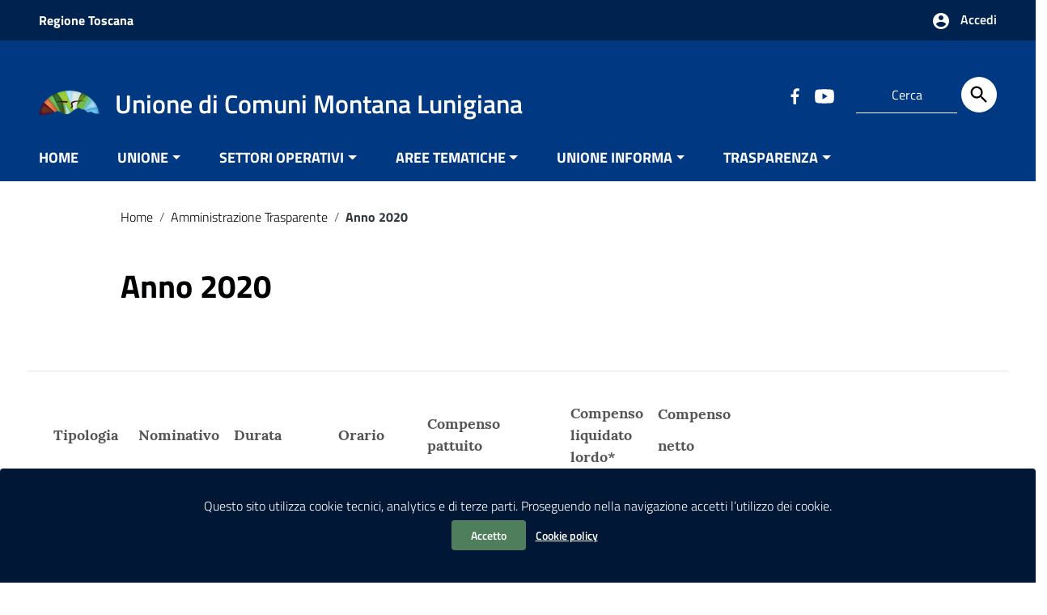

--- FILE ---
content_type: text/html; charset=UTF-8
request_url: https://unionedicomunimontanalunigiana.it/amm-trasparente/anno-2020/
body_size: 27898
content:
<!doctype html>
<html lang="it-IT">
<head>
    <meta http-equiv="X-UA-Compatible" content="IE=edge; text/html; charset=UTF-8" />
    <meta name="viewport" content="width=device-width, initial-scale=1">
    
        <meta name="keywords" content="Unione di Comuni Montana Lunigiana">
        
        <meta name="description" content="In LUNIGIANA la costituzione dell’Unione di Comuni Montana Lunigiana è avvenuta all’interno di un percorso condiviso con la Regione Toscana e per altro analogo a quello di tutte le altre Unioni costituite in Toscana.">
    
    <title>Anno 2020 &#8211; Unione di Comuni Montana Lunigiana</title>
<meta name='robots' content='max-image-preview:large' />
<link rel="alternate" type="application/rss+xml" title="Unione di Comuni Montana Lunigiana &raquo; Feed" href="https://unionedicomunimontanalunigiana.it/feed/" />
<link rel="alternate" type="application/rss+xml" title="Unione di Comuni Montana Lunigiana &raquo; Feed dei commenti" href="https://unionedicomunimontanalunigiana.it/comments/feed/" />
<link rel="alternate" title="oEmbed (JSON)" type="application/json+oembed" href="https://unionedicomunimontanalunigiana.it/wp-json/oembed/1.0/embed?url=https%3A%2F%2Funionedicomunimontanalunigiana.it%2Famm-trasparente%2Fanno-2020%2F" />
<link rel="alternate" title="oEmbed (XML)" type="text/xml+oembed" href="https://unionedicomunimontanalunigiana.it/wp-json/oembed/1.0/embed?url=https%3A%2F%2Funionedicomunimontanalunigiana.it%2Famm-trasparente%2Fanno-2020%2F&#038;format=xml" />
<style id='wp-img-auto-sizes-contain-inline-css' type='text/css'>
img:is([sizes=auto i],[sizes^="auto," i]){contain-intrinsic-size:3000px 1500px}
/*# sourceURL=wp-img-auto-sizes-contain-inline-css */
</style>

<link rel='stylesheet' id='toolset_bootstrap_4-css' href='https://unionedicomunimontanalunigiana.it/wp-content/plugins/wp-views/vendor/toolset/toolset-common/res/lib/bootstrap4/css/bootstrap.min.css?ver=4.5.3' type='text/css' media='screen' />
<link rel='stylesheet' id='dashicons-css' href='https://unionedicomunimontanalunigiana.it/wp-includes/css/dashicons.min.css?ver=6.9' type='text/css' media='all' />
<link rel='stylesheet' id='post-views-counter-frontend-css' href='https://unionedicomunimontanalunigiana.it/wp-content/plugins/post-views-counter/css/frontend.min.css?ver=1.6.0' type='text/css' media='all' />
<style id='wp-emoji-styles-inline-css' type='text/css'>

	img.wp-smiley, img.emoji {
		display: inline !important;
		border: none !important;
		box-shadow: none !important;
		height: 1em !important;
		width: 1em !important;
		margin: 0 0.07em !important;
		vertical-align: -0.1em !important;
		background: none !important;
		padding: 0 !important;
	}
/*# sourceURL=wp-emoji-styles-inline-css */
</style>
<link rel='stylesheet' id='wp-block-library-css' href='https://unionedicomunimontanalunigiana.it/wp-includes/css/dist/block-library/style.min.css?ver=6.9' type='text/css' media='all' />
<style id='wp-block-image-inline-css' type='text/css'>
.wp-block-image>a,.wp-block-image>figure>a{display:inline-block}.wp-block-image img{box-sizing:border-box;height:auto;max-width:100%;vertical-align:bottom}@media not (prefers-reduced-motion){.wp-block-image img.hide{visibility:hidden}.wp-block-image img.show{animation:show-content-image .4s}}.wp-block-image[style*=border-radius] img,.wp-block-image[style*=border-radius]>a{border-radius:inherit}.wp-block-image.has-custom-border img{box-sizing:border-box}.wp-block-image.aligncenter{text-align:center}.wp-block-image.alignfull>a,.wp-block-image.alignwide>a{width:100%}.wp-block-image.alignfull img,.wp-block-image.alignwide img{height:auto;width:100%}.wp-block-image .aligncenter,.wp-block-image .alignleft,.wp-block-image .alignright,.wp-block-image.aligncenter,.wp-block-image.alignleft,.wp-block-image.alignright{display:table}.wp-block-image .aligncenter>figcaption,.wp-block-image .alignleft>figcaption,.wp-block-image .alignright>figcaption,.wp-block-image.aligncenter>figcaption,.wp-block-image.alignleft>figcaption,.wp-block-image.alignright>figcaption{caption-side:bottom;display:table-caption}.wp-block-image .alignleft{float:left;margin:.5em 1em .5em 0}.wp-block-image .alignright{float:right;margin:.5em 0 .5em 1em}.wp-block-image .aligncenter{margin-left:auto;margin-right:auto}.wp-block-image :where(figcaption){margin-bottom:1em;margin-top:.5em}.wp-block-image.is-style-circle-mask img{border-radius:9999px}@supports ((-webkit-mask-image:none) or (mask-image:none)) or (-webkit-mask-image:none){.wp-block-image.is-style-circle-mask img{border-radius:0;-webkit-mask-image:url('data:image/svg+xml;utf8,<svg viewBox="0 0 100 100" xmlns="http://www.w3.org/2000/svg"><circle cx="50" cy="50" r="50"/></svg>');mask-image:url('data:image/svg+xml;utf8,<svg viewBox="0 0 100 100" xmlns="http://www.w3.org/2000/svg"><circle cx="50" cy="50" r="50"/></svg>');mask-mode:alpha;-webkit-mask-position:center;mask-position:center;-webkit-mask-repeat:no-repeat;mask-repeat:no-repeat;-webkit-mask-size:contain;mask-size:contain}}:root :where(.wp-block-image.is-style-rounded img,.wp-block-image .is-style-rounded img){border-radius:9999px}.wp-block-image figure{margin:0}.wp-lightbox-container{display:flex;flex-direction:column;position:relative}.wp-lightbox-container img{cursor:zoom-in}.wp-lightbox-container img:hover+button{opacity:1}.wp-lightbox-container button{align-items:center;backdrop-filter:blur(16px) saturate(180%);background-color:#5a5a5a40;border:none;border-radius:4px;cursor:zoom-in;display:flex;height:20px;justify-content:center;opacity:0;padding:0;position:absolute;right:16px;text-align:center;top:16px;width:20px;z-index:100}@media not (prefers-reduced-motion){.wp-lightbox-container button{transition:opacity .2s ease}}.wp-lightbox-container button:focus-visible{outline:3px auto #5a5a5a40;outline:3px auto -webkit-focus-ring-color;outline-offset:3px}.wp-lightbox-container button:hover{cursor:pointer;opacity:1}.wp-lightbox-container button:focus{opacity:1}.wp-lightbox-container button:focus,.wp-lightbox-container button:hover,.wp-lightbox-container button:not(:hover):not(:active):not(.has-background){background-color:#5a5a5a40;border:none}.wp-lightbox-overlay{box-sizing:border-box;cursor:zoom-out;height:100vh;left:0;overflow:hidden;position:fixed;top:0;visibility:hidden;width:100%;z-index:100000}.wp-lightbox-overlay .close-button{align-items:center;cursor:pointer;display:flex;justify-content:center;min-height:40px;min-width:40px;padding:0;position:absolute;right:calc(env(safe-area-inset-right) + 16px);top:calc(env(safe-area-inset-top) + 16px);z-index:5000000}.wp-lightbox-overlay .close-button:focus,.wp-lightbox-overlay .close-button:hover,.wp-lightbox-overlay .close-button:not(:hover):not(:active):not(.has-background){background:none;border:none}.wp-lightbox-overlay .lightbox-image-container{height:var(--wp--lightbox-container-height);left:50%;overflow:hidden;position:absolute;top:50%;transform:translate(-50%,-50%);transform-origin:top left;width:var(--wp--lightbox-container-width);z-index:9999999999}.wp-lightbox-overlay .wp-block-image{align-items:center;box-sizing:border-box;display:flex;height:100%;justify-content:center;margin:0;position:relative;transform-origin:0 0;width:100%;z-index:3000000}.wp-lightbox-overlay .wp-block-image img{height:var(--wp--lightbox-image-height);min-height:var(--wp--lightbox-image-height);min-width:var(--wp--lightbox-image-width);width:var(--wp--lightbox-image-width)}.wp-lightbox-overlay .wp-block-image figcaption{display:none}.wp-lightbox-overlay button{background:none;border:none}.wp-lightbox-overlay .scrim{background-color:#fff;height:100%;opacity:.9;position:absolute;width:100%;z-index:2000000}.wp-lightbox-overlay.active{visibility:visible}@media not (prefers-reduced-motion){.wp-lightbox-overlay.active{animation:turn-on-visibility .25s both}.wp-lightbox-overlay.active img{animation:turn-on-visibility .35s both}.wp-lightbox-overlay.show-closing-animation:not(.active){animation:turn-off-visibility .35s both}.wp-lightbox-overlay.show-closing-animation:not(.active) img{animation:turn-off-visibility .25s both}.wp-lightbox-overlay.zoom.active{animation:none;opacity:1;visibility:visible}.wp-lightbox-overlay.zoom.active .lightbox-image-container{animation:lightbox-zoom-in .4s}.wp-lightbox-overlay.zoom.active .lightbox-image-container img{animation:none}.wp-lightbox-overlay.zoom.active .scrim{animation:turn-on-visibility .4s forwards}.wp-lightbox-overlay.zoom.show-closing-animation:not(.active){animation:none}.wp-lightbox-overlay.zoom.show-closing-animation:not(.active) .lightbox-image-container{animation:lightbox-zoom-out .4s}.wp-lightbox-overlay.zoom.show-closing-animation:not(.active) .lightbox-image-container img{animation:none}.wp-lightbox-overlay.zoom.show-closing-animation:not(.active) .scrim{animation:turn-off-visibility .4s forwards}}@keyframes show-content-image{0%{visibility:hidden}99%{visibility:hidden}to{visibility:visible}}@keyframes turn-on-visibility{0%{opacity:0}to{opacity:1}}@keyframes turn-off-visibility{0%{opacity:1;visibility:visible}99%{opacity:0;visibility:visible}to{opacity:0;visibility:hidden}}@keyframes lightbox-zoom-in{0%{transform:translate(calc((-100vw + var(--wp--lightbox-scrollbar-width))/2 + var(--wp--lightbox-initial-left-position)),calc(-50vh + var(--wp--lightbox-initial-top-position))) scale(var(--wp--lightbox-scale))}to{transform:translate(-50%,-50%) scale(1)}}@keyframes lightbox-zoom-out{0%{transform:translate(-50%,-50%) scale(1);visibility:visible}99%{visibility:visible}to{transform:translate(calc((-100vw + var(--wp--lightbox-scrollbar-width))/2 + var(--wp--lightbox-initial-left-position)),calc(-50vh + var(--wp--lightbox-initial-top-position))) scale(var(--wp--lightbox-scale));visibility:hidden}}
/*# sourceURL=https://unionedicomunimontanalunigiana.it/wp-includes/blocks/image/style.min.css */
</style>
<style id='wp-block-image-theme-inline-css' type='text/css'>
:root :where(.wp-block-image figcaption){color:#555;font-size:13px;text-align:center}.is-dark-theme :root :where(.wp-block-image figcaption){color:#ffffffa6}.wp-block-image{margin:0 0 1em}
/*# sourceURL=https://unionedicomunimontanalunigiana.it/wp-includes/blocks/image/theme.min.css */
</style>
<style id='wp-block-paragraph-inline-css' type='text/css'>
.is-small-text{font-size:.875em}.is-regular-text{font-size:1em}.is-large-text{font-size:2.25em}.is-larger-text{font-size:3em}.has-drop-cap:not(:focus):first-letter{float:left;font-size:8.4em;font-style:normal;font-weight:100;line-height:.68;margin:.05em .1em 0 0;text-transform:uppercase}body.rtl .has-drop-cap:not(:focus):first-letter{float:none;margin-left:.1em}p.has-drop-cap.has-background{overflow:hidden}:root :where(p.has-background){padding:1.25em 2.375em}:where(p.has-text-color:not(.has-link-color)) a{color:inherit}p.has-text-align-left[style*="writing-mode:vertical-lr"],p.has-text-align-right[style*="writing-mode:vertical-rl"]{rotate:180deg}
/*# sourceURL=https://unionedicomunimontanalunigiana.it/wp-includes/blocks/paragraph/style.min.css */
</style>
<style id='global-styles-inline-css' type='text/css'>
:root{--wp--preset--aspect-ratio--square: 1;--wp--preset--aspect-ratio--4-3: 4/3;--wp--preset--aspect-ratio--3-4: 3/4;--wp--preset--aspect-ratio--3-2: 3/2;--wp--preset--aspect-ratio--2-3: 2/3;--wp--preset--aspect-ratio--16-9: 16/9;--wp--preset--aspect-ratio--9-16: 9/16;--wp--preset--color--black: #000000;--wp--preset--color--cyan-bluish-gray: #abb8c3;--wp--preset--color--white: #ffffff;--wp--preset--color--pale-pink: #f78da7;--wp--preset--color--vivid-red: #cf2e2e;--wp--preset--color--luminous-vivid-orange: #ff6900;--wp--preset--color--luminous-vivid-amber: #fcb900;--wp--preset--color--light-green-cyan: #7bdcb5;--wp--preset--color--vivid-green-cyan: #00d084;--wp--preset--color--pale-cyan-blue: #8ed1fc;--wp--preset--color--vivid-cyan-blue: #0693e3;--wp--preset--color--vivid-purple: #9b51e0;--wp--preset--color--colore-nero: #000;--wp--preset--color--colore-bianco: #fff;--wp--preset--color--colore-primario: #003882;--wp--preset--color--colore-primario-chiaro: #1767D1;--wp--preset--color--colore-primario-scuro: #000102;--wp--preset--color--colore-complementare: #FFC77D;--wp--preset--gradient--vivid-cyan-blue-to-vivid-purple: linear-gradient(135deg,rgb(6,147,227) 0%,rgb(155,81,224) 100%);--wp--preset--gradient--light-green-cyan-to-vivid-green-cyan: linear-gradient(135deg,rgb(122,220,180) 0%,rgb(0,208,130) 100%);--wp--preset--gradient--luminous-vivid-amber-to-luminous-vivid-orange: linear-gradient(135deg,rgb(252,185,0) 0%,rgb(255,105,0) 100%);--wp--preset--gradient--luminous-vivid-orange-to-vivid-red: linear-gradient(135deg,rgb(255,105,0) 0%,rgb(207,46,46) 100%);--wp--preset--gradient--very-light-gray-to-cyan-bluish-gray: linear-gradient(135deg,rgb(238,238,238) 0%,rgb(169,184,195) 100%);--wp--preset--gradient--cool-to-warm-spectrum: linear-gradient(135deg,rgb(74,234,220) 0%,rgb(151,120,209) 20%,rgb(207,42,186) 40%,rgb(238,44,130) 60%,rgb(251,105,98) 80%,rgb(254,248,76) 100%);--wp--preset--gradient--blush-light-purple: linear-gradient(135deg,rgb(255,206,236) 0%,rgb(152,150,240) 100%);--wp--preset--gradient--blush-bordeaux: linear-gradient(135deg,rgb(254,205,165) 0%,rgb(254,45,45) 50%,rgb(107,0,62) 100%);--wp--preset--gradient--luminous-dusk: linear-gradient(135deg,rgb(255,203,112) 0%,rgb(199,81,192) 50%,rgb(65,88,208) 100%);--wp--preset--gradient--pale-ocean: linear-gradient(135deg,rgb(255,245,203) 0%,rgb(182,227,212) 50%,rgb(51,167,181) 100%);--wp--preset--gradient--electric-grass: linear-gradient(135deg,rgb(202,248,128) 0%,rgb(113,206,126) 100%);--wp--preset--gradient--midnight: linear-gradient(135deg,rgb(2,3,129) 0%,rgb(40,116,252) 100%);--wp--preset--font-size--small: 13px;--wp--preset--font-size--medium: 20px;--wp--preset--font-size--large: 36px;--wp--preset--font-size--x-large: 42px;--wp--preset--spacing--20: 0.44rem;--wp--preset--spacing--30: 0.67rem;--wp--preset--spacing--40: 1rem;--wp--preset--spacing--50: 1.5rem;--wp--preset--spacing--60: 2.25rem;--wp--preset--spacing--70: 3.38rem;--wp--preset--spacing--80: 5.06rem;--wp--preset--shadow--natural: 6px 6px 9px rgba(0, 0, 0, 0.2);--wp--preset--shadow--deep: 12px 12px 50px rgba(0, 0, 0, 0.4);--wp--preset--shadow--sharp: 6px 6px 0px rgba(0, 0, 0, 0.2);--wp--preset--shadow--outlined: 6px 6px 0px -3px rgb(255, 255, 255), 6px 6px rgb(0, 0, 0);--wp--preset--shadow--crisp: 6px 6px 0px rgb(0, 0, 0);}:where(.is-layout-flex){gap: 0.5em;}:where(.is-layout-grid){gap: 0.5em;}body .is-layout-flex{display: flex;}.is-layout-flex{flex-wrap: wrap;align-items: center;}.is-layout-flex > :is(*, div){margin: 0;}body .is-layout-grid{display: grid;}.is-layout-grid > :is(*, div){margin: 0;}:where(.wp-block-columns.is-layout-flex){gap: 2em;}:where(.wp-block-columns.is-layout-grid){gap: 2em;}:where(.wp-block-post-template.is-layout-flex){gap: 1.25em;}:where(.wp-block-post-template.is-layout-grid){gap: 1.25em;}.has-black-color{color: var(--wp--preset--color--black) !important;}.has-cyan-bluish-gray-color{color: var(--wp--preset--color--cyan-bluish-gray) !important;}.has-white-color{color: var(--wp--preset--color--white) !important;}.has-pale-pink-color{color: var(--wp--preset--color--pale-pink) !important;}.has-vivid-red-color{color: var(--wp--preset--color--vivid-red) !important;}.has-luminous-vivid-orange-color{color: var(--wp--preset--color--luminous-vivid-orange) !important;}.has-luminous-vivid-amber-color{color: var(--wp--preset--color--luminous-vivid-amber) !important;}.has-light-green-cyan-color{color: var(--wp--preset--color--light-green-cyan) !important;}.has-vivid-green-cyan-color{color: var(--wp--preset--color--vivid-green-cyan) !important;}.has-pale-cyan-blue-color{color: var(--wp--preset--color--pale-cyan-blue) !important;}.has-vivid-cyan-blue-color{color: var(--wp--preset--color--vivid-cyan-blue) !important;}.has-vivid-purple-color{color: var(--wp--preset--color--vivid-purple) !important;}.has-black-background-color{background-color: var(--wp--preset--color--black) !important;}.has-cyan-bluish-gray-background-color{background-color: var(--wp--preset--color--cyan-bluish-gray) !important;}.has-white-background-color{background-color: var(--wp--preset--color--white) !important;}.has-pale-pink-background-color{background-color: var(--wp--preset--color--pale-pink) !important;}.has-vivid-red-background-color{background-color: var(--wp--preset--color--vivid-red) !important;}.has-luminous-vivid-orange-background-color{background-color: var(--wp--preset--color--luminous-vivid-orange) !important;}.has-luminous-vivid-amber-background-color{background-color: var(--wp--preset--color--luminous-vivid-amber) !important;}.has-light-green-cyan-background-color{background-color: var(--wp--preset--color--light-green-cyan) !important;}.has-vivid-green-cyan-background-color{background-color: var(--wp--preset--color--vivid-green-cyan) !important;}.has-pale-cyan-blue-background-color{background-color: var(--wp--preset--color--pale-cyan-blue) !important;}.has-vivid-cyan-blue-background-color{background-color: var(--wp--preset--color--vivid-cyan-blue) !important;}.has-vivid-purple-background-color{background-color: var(--wp--preset--color--vivid-purple) !important;}.has-black-border-color{border-color: var(--wp--preset--color--black) !important;}.has-cyan-bluish-gray-border-color{border-color: var(--wp--preset--color--cyan-bluish-gray) !important;}.has-white-border-color{border-color: var(--wp--preset--color--white) !important;}.has-pale-pink-border-color{border-color: var(--wp--preset--color--pale-pink) !important;}.has-vivid-red-border-color{border-color: var(--wp--preset--color--vivid-red) !important;}.has-luminous-vivid-orange-border-color{border-color: var(--wp--preset--color--luminous-vivid-orange) !important;}.has-luminous-vivid-amber-border-color{border-color: var(--wp--preset--color--luminous-vivid-amber) !important;}.has-light-green-cyan-border-color{border-color: var(--wp--preset--color--light-green-cyan) !important;}.has-vivid-green-cyan-border-color{border-color: var(--wp--preset--color--vivid-green-cyan) !important;}.has-pale-cyan-blue-border-color{border-color: var(--wp--preset--color--pale-cyan-blue) !important;}.has-vivid-cyan-blue-border-color{border-color: var(--wp--preset--color--vivid-cyan-blue) !important;}.has-vivid-purple-border-color{border-color: var(--wp--preset--color--vivid-purple) !important;}.has-vivid-cyan-blue-to-vivid-purple-gradient-background{background: var(--wp--preset--gradient--vivid-cyan-blue-to-vivid-purple) !important;}.has-light-green-cyan-to-vivid-green-cyan-gradient-background{background: var(--wp--preset--gradient--light-green-cyan-to-vivid-green-cyan) !important;}.has-luminous-vivid-amber-to-luminous-vivid-orange-gradient-background{background: var(--wp--preset--gradient--luminous-vivid-amber-to-luminous-vivid-orange) !important;}.has-luminous-vivid-orange-to-vivid-red-gradient-background{background: var(--wp--preset--gradient--luminous-vivid-orange-to-vivid-red) !important;}.has-very-light-gray-to-cyan-bluish-gray-gradient-background{background: var(--wp--preset--gradient--very-light-gray-to-cyan-bluish-gray) !important;}.has-cool-to-warm-spectrum-gradient-background{background: var(--wp--preset--gradient--cool-to-warm-spectrum) !important;}.has-blush-light-purple-gradient-background{background: var(--wp--preset--gradient--blush-light-purple) !important;}.has-blush-bordeaux-gradient-background{background: var(--wp--preset--gradient--blush-bordeaux) !important;}.has-luminous-dusk-gradient-background{background: var(--wp--preset--gradient--luminous-dusk) !important;}.has-pale-ocean-gradient-background{background: var(--wp--preset--gradient--pale-ocean) !important;}.has-electric-grass-gradient-background{background: var(--wp--preset--gradient--electric-grass) !important;}.has-midnight-gradient-background{background: var(--wp--preset--gradient--midnight) !important;}.has-small-font-size{font-size: var(--wp--preset--font-size--small) !important;}.has-medium-font-size{font-size: var(--wp--preset--font-size--medium) !important;}.has-large-font-size{font-size: var(--wp--preset--font-size--large) !important;}.has-x-large-font-size{font-size: var(--wp--preset--font-size--x-large) !important;}
/*# sourceURL=global-styles-inline-css */
</style>

<style id='classic-theme-styles-inline-css' type='text/css'>
/*! This file is auto-generated */
.wp-block-button__link{color:#fff;background-color:#32373c;border-radius:9999px;box-shadow:none;text-decoration:none;padding:calc(.667em + 2px) calc(1.333em + 2px);font-size:1.125em}.wp-block-file__button{background:#32373c;color:#fff;text-decoration:none}
/*# sourceURL=/wp-includes/css/classic-themes.min.css */
</style>
<link rel='stylesheet' id='mediaelement-css' href='https://unionedicomunimontanalunigiana.it/wp-includes/js/mediaelement/mediaelementplayer-legacy.min.css?ver=4.2.17' type='text/css' media='all' />
<link rel='stylesheet' id='wp-mediaelement-css' href='https://unionedicomunimontanalunigiana.it/wp-includes/js/mediaelement/wp-mediaelement.min.css?ver=6.9' type='text/css' media='all' />
<link rel='stylesheet' id='view_editor_gutenberg_frontend_assets-css' href='https://unionedicomunimontanalunigiana.it/wp-content/plugins/wp-views/public/css/views-frontend.css?ver=3.6.21' type='text/css' media='all' />
<style id='view_editor_gutenberg_frontend_assets-inline-css' type='text/css'>
.wpv-sort-list-dropdown.wpv-sort-list-dropdown-style-default > span.wpv-sort-list,.wpv-sort-list-dropdown.wpv-sort-list-dropdown-style-default .wpv-sort-list-item {border-color: #cdcdcd;}.wpv-sort-list-dropdown.wpv-sort-list-dropdown-style-default .wpv-sort-list-item a {color: #444;background-color: #fff;}.wpv-sort-list-dropdown.wpv-sort-list-dropdown-style-default a:hover,.wpv-sort-list-dropdown.wpv-sort-list-dropdown-style-default a:focus {color: #000;background-color: #eee;}.wpv-sort-list-dropdown.wpv-sort-list-dropdown-style-default .wpv-sort-list-item.wpv-sort-list-current a {color: #000;background-color: #eee;}
.wpv-sort-list-dropdown.wpv-sort-list-dropdown-style-default > span.wpv-sort-list,.wpv-sort-list-dropdown.wpv-sort-list-dropdown-style-default .wpv-sort-list-item {border-color: #cdcdcd;}.wpv-sort-list-dropdown.wpv-sort-list-dropdown-style-default .wpv-sort-list-item a {color: #444;background-color: #fff;}.wpv-sort-list-dropdown.wpv-sort-list-dropdown-style-default a:hover,.wpv-sort-list-dropdown.wpv-sort-list-dropdown-style-default a:focus {color: #000;background-color: #eee;}.wpv-sort-list-dropdown.wpv-sort-list-dropdown-style-default .wpv-sort-list-item.wpv-sort-list-current a {color: #000;background-color: #eee;}.wpv-sort-list-dropdown.wpv-sort-list-dropdown-style-grey > span.wpv-sort-list,.wpv-sort-list-dropdown.wpv-sort-list-dropdown-style-grey .wpv-sort-list-item {border-color: #cdcdcd;}.wpv-sort-list-dropdown.wpv-sort-list-dropdown-style-grey .wpv-sort-list-item a {color: #444;background-color: #eeeeee;}.wpv-sort-list-dropdown.wpv-sort-list-dropdown-style-grey a:hover,.wpv-sort-list-dropdown.wpv-sort-list-dropdown-style-grey a:focus {color: #000;background-color: #e5e5e5;}.wpv-sort-list-dropdown.wpv-sort-list-dropdown-style-grey .wpv-sort-list-item.wpv-sort-list-current a {color: #000;background-color: #e5e5e5;}
.wpv-sort-list-dropdown.wpv-sort-list-dropdown-style-default > span.wpv-sort-list,.wpv-sort-list-dropdown.wpv-sort-list-dropdown-style-default .wpv-sort-list-item {border-color: #cdcdcd;}.wpv-sort-list-dropdown.wpv-sort-list-dropdown-style-default .wpv-sort-list-item a {color: #444;background-color: #fff;}.wpv-sort-list-dropdown.wpv-sort-list-dropdown-style-default a:hover,.wpv-sort-list-dropdown.wpv-sort-list-dropdown-style-default a:focus {color: #000;background-color: #eee;}.wpv-sort-list-dropdown.wpv-sort-list-dropdown-style-default .wpv-sort-list-item.wpv-sort-list-current a {color: #000;background-color: #eee;}.wpv-sort-list-dropdown.wpv-sort-list-dropdown-style-grey > span.wpv-sort-list,.wpv-sort-list-dropdown.wpv-sort-list-dropdown-style-grey .wpv-sort-list-item {border-color: #cdcdcd;}.wpv-sort-list-dropdown.wpv-sort-list-dropdown-style-grey .wpv-sort-list-item a {color: #444;background-color: #eeeeee;}.wpv-sort-list-dropdown.wpv-sort-list-dropdown-style-grey a:hover,.wpv-sort-list-dropdown.wpv-sort-list-dropdown-style-grey a:focus {color: #000;background-color: #e5e5e5;}.wpv-sort-list-dropdown.wpv-sort-list-dropdown-style-grey .wpv-sort-list-item.wpv-sort-list-current a {color: #000;background-color: #e5e5e5;}.wpv-sort-list-dropdown.wpv-sort-list-dropdown-style-blue > span.wpv-sort-list,.wpv-sort-list-dropdown.wpv-sort-list-dropdown-style-blue .wpv-sort-list-item {border-color: #0099cc;}.wpv-sort-list-dropdown.wpv-sort-list-dropdown-style-blue .wpv-sort-list-item a {color: #444;background-color: #cbddeb;}.wpv-sort-list-dropdown.wpv-sort-list-dropdown-style-blue a:hover,.wpv-sort-list-dropdown.wpv-sort-list-dropdown-style-blue a:focus {color: #000;background-color: #95bedd;}.wpv-sort-list-dropdown.wpv-sort-list-dropdown-style-blue .wpv-sort-list-item.wpv-sort-list-current a {color: #000;background-color: #95bedd;}
/*# sourceURL=view_editor_gutenberg_frontend_assets-inline-css */
</style>
<link rel='stylesheet' id='ccchildpagescss-css' href='https://unionedicomunimontanalunigiana.it/wp-content/plugins/cc-child-pages/includes/css/styles.css?ver=1.43' type='text/css' media='all' />
<link rel='stylesheet' id='ccchildpagesskincss-css' href='https://unionedicomunimontanalunigiana.it/wp-content/plugins/cc-child-pages/includes/css/skins.css?ver=1.43' type='text/css' media='all' />
<link rel='stylesheet' id='EG-Attachments-css' href='https://unionedicomunimontanalunigiana.it/wp-content/plugins/eg-attachments/css/eg-attachments.css?ver=2.1.3' type='text/css' media='all' />
<link rel='stylesheet' id='igd-dashicons-css' href='https://unionedicomunimontanalunigiana.it/wp-includes/css/dashicons.min.css?ver=1.5.4' type='text/css' media='all' />
<link rel='stylesheet' id='cmplz-general-css' href='https://unionedicomunimontanalunigiana.it/wp-content/plugins/complianz-gdpr/assets/css/cookieblocker.min.css?ver=1766065079' type='text/css' media='all' />
<link rel='stylesheet' id='italiawp2_fonts-css' href='https://unionedicomunimontanalunigiana.it/wp-content/themes/italiawp2/inc/fonts.css?ver=6.9' type='text/css' media='all' />
<link rel='stylesheet' id='italiawp2-bootstrap-italia.min-css' href='https://unionedicomunimontanalunigiana.it/wp-content/themes/italiawp2/static/css/bootstrap-italia.min.css?ver=6.9' type='text/css' media='all' />
<link rel='stylesheet' id='italiawp2-owl.carousel.min-css' href='https://unionedicomunimontanalunigiana.it/wp-content/themes/italiawp2/static/css/owl.carousel.min.css?ver=6.9' type='text/css' media='all' />
<link rel='stylesheet' id='italiawp2-owl.theme.default.min-css' href='https://unionedicomunimontanalunigiana.it/wp-content/themes/italiawp2/static/css/owl.theme.default.min.css?ver=6.9' type='text/css' media='all' />
<link rel='stylesheet' id='italiawp2-home-css' href='https://unionedicomunimontanalunigiana.it/wp-content/themes/italiawp2/static/css/home.css?ver=6.9' type='text/css' media='all' />
<link rel='stylesheet' id='italiawp2-sezioni-css' href='https://unionedicomunimontanalunigiana.it/wp-content/themes/italiawp2/static/css/sezioni.css?ver=6.9' type='text/css' media='all' />
<link rel='stylesheet' id='italiawp2-interne-css' href='https://unionedicomunimontanalunigiana.it/wp-content/themes/italiawp2/static/css/interne.css?ver=6.9' type='text/css' media='all' />
<link rel='stylesheet' id='italiawp2-jquery-ui-css' href='https://unionedicomunimontanalunigiana.it/wp-content/themes/italiawp2/static/css/jquery-ui.css?ver=6.9' type='text/css' media='all' />
<link rel='stylesheet' id='italiawp2-tema-css' href='https://unionedicomunimontanalunigiana.it/wp-content/themes/italiawp2/static/css/tema.css?ver=6.9' type='text/css' media='all' />
<link rel='stylesheet' id='italiawp2-magnific-popup/magnific-popup-css' href='https://unionedicomunimontanalunigiana.it/wp-content/themes/italiawp2/inc/magnific-popup/magnific-popup.css?ver=6.9' type='text/css' media='all' />
<link rel='stylesheet' id='italiawp2-gutenberg-css' href='https://unionedicomunimontanalunigiana.it/wp-content/themes/italiawp2/inc/gutenberg.css?ver=6.9' type='text/css' media='all' />
<link rel='stylesheet' id='italiawp2-leaflet-css' href='https://unionedicomunimontanalunigiana.it/wp-content/themes/italiawp2/static/css/leaflet.css?ver=6.9' type='text/css' media='all' />
<link rel='stylesheet' id='italiawp2_adjustments_css-css' href='https://unionedicomunimontanalunigiana.it/wp-content/themes/italiawp2/inc/adjustments.css?ver=6.9' type='text/css' media='all' />
<link rel='stylesheet' id='italiawp2-style-css' href='https://unionedicomunimontanalunigiana.it/wp-content/themes/italiawp2/style.css?ver=1.5.5' type='text/css' media='all' />
<link rel='stylesheet' id='italiawp2-child-css' href='https://unionedicomunimontanalunigiana.it/wp-content/themes/italiawp2-child-optionA-fix3/style.css?ver=1.2.3' type='text/css' media='all' />
<script type="text/javascript" src="https://unionedicomunimontanalunigiana.it/wp-content/plugins/wp-views/vendor/toolset/common-es/public/toolset-common-es-frontend.js?ver=175000" id="toolset-common-es-frontend-js"></script>
<script type="text/javascript" src="https://unionedicomunimontanalunigiana.it/wp-includes/js/jquery/jquery.min.js?ver=3.7.1" id="jquery-core-js"></script>
<script type="text/javascript" src="https://unionedicomunimontanalunigiana.it/wp-includes/js/jquery/jquery-migrate.min.js?ver=3.4.1" id="jquery-migrate-js"></script>
<script type="text/javascript" id="post-views-counter-frontend-js-before">
/* <![CDATA[ */
var pvcArgsFrontend = {"mode":"js","postID":25232,"requestURL":"https:\/\/unionedicomunimontanalunigiana.it\/wp-admin\/admin-ajax.php","nonce":"edef5841a2","dataStorage":"cookieless","multisite":false,"path":"\/","domain":""};

//# sourceURL=post-views-counter-frontend-js-before
/* ]]> */
</script>
<script type="text/javascript" src="https://unionedicomunimontanalunigiana.it/wp-content/plugins/post-views-counter/js/frontend.min.js?ver=1.6.0" id="post-views-counter-frontend-js"></script>
<script type="text/javascript" id="post-views-counter-pro-frontend-js-before">
/* <![CDATA[ */
var pvcpArgsFrontend = {"mode":"js","content":{"type":"","subtype":"","data":""},"contentActive":false,"requestURL":"https:\/\/unionedicomunimontanalunigiana.it\/wp-admin\/admin-ajax.php","nonce":"a91af2ccf9","dataStorage":"cookieless","multisite":false,"path":"\/","domain":"","adminAjax":"https:\/\/unionedicomunimontanalunigiana.it\/wp-admin\/admin-ajax.php","nonceCount":"65b47413bb"};

//# sourceURL=post-views-counter-pro-frontend-js-before
/* ]]> */
</script>
<script type="text/javascript" src="https://unionedicomunimontanalunigiana.it/wp-content/plugins/post-views-counter-pro/js/frontend.min.js?ver=1.5.1" id="post-views-counter-pro-frontend-js"></script>
<script type="text/javascript" src="https://unionedicomunimontanalunigiana.it/wp-content/themes/italiawp2/static/js/modernizr.js?ver=6.9" id="modernizr-js"></script>
<script type="text/javascript" src="https://unionedicomunimontanalunigiana.it/wp-content/themes/italiawp2/static/js/leaflet.js?ver=6.9" id="leaflet-js"></script>
<script type="text/javascript" src="https://unionedicomunimontanalunigiana.it/wp-content/themes/italiawp2/inc/pre-scripts.js?ver=6.9" id="italiawp2-pre-scripts-js"></script>
<link rel="https://api.w.org/" href="https://unionedicomunimontanalunigiana.it/wp-json/" /><link rel="alternate" title="JSON" type="application/json" href="https://unionedicomunimontanalunigiana.it/wp-json/wp/v2/amm-trasparente/25232" /><link rel="EditURI" type="application/rsd+xml" title="RSD" href="https://unionedicomunimontanalunigiana.it/xmlrpc.php?rsd" />
<meta name="generator" content="WordPress 6.9" />
<link rel="canonical" href="https://unionedicomunimontanalunigiana.it/amm-trasparente/anno-2020/" />
<link rel='shortlink' href='https://unionedicomunimontanalunigiana.it/?p=25232' />
			<style>.cmplz-hidden {
					display: none !important;
				}</style> <script> window.addEventListener("load",function(){ var c={script:false,link:false}; function ls(s) { if(!['script','link'].includes(s)||c[s]){return;}c[s]=true; var d=document,f=d.getElementsByTagName(s)[0],j=d.createElement(s); if(s==='script'){j.async=true;j.src='https://unionedicomunimontanalunigiana.it/wp-content/plugins/wp-views/vendor/toolset/blocks/public/js/frontend.js?v=1.6.17';}else{ j.rel='stylesheet';j.href='https://unionedicomunimontanalunigiana.it/wp-content/plugins/wp-views/vendor/toolset/blocks/public/css/style.css?v=1.6.17';} f.parentNode.insertBefore(j, f); }; function ex(){ls('script');ls('link')} window.addEventListener("scroll", ex, {once: true}); if (('IntersectionObserver' in window) && ('IntersectionObserverEntry' in window) && ('intersectionRatio' in window.IntersectionObserverEntry.prototype)) { var i = 0, fb = document.querySelectorAll("[class^='tb-']"), o = new IntersectionObserver(es => { es.forEach(e => { o.unobserve(e.target); if (e.intersectionRatio > 0) { ex();o.disconnect();}else{ i++;if(fb.length>i){o.observe(fb[i])}} }) }); if (fb.length) { o.observe(fb[i]) } } }) </script>
	<noscript>
		<link rel="stylesheet" href="https://unionedicomunimontanalunigiana.it/wp-content/plugins/wp-views/vendor/toolset/blocks/public/css/style.css">
	</noscript><meta name="redi-version" content="1.2.7" /><link rel="icon" href="https://unionedicomunimontanalunigiana.it/wp-content/uploads/2023/05/cropped-favicon-32x32.png" sizes="32x32" />
<link rel="icon" href="https://unionedicomunimontanalunigiana.it/wp-content/uploads/2023/05/cropped-favicon-192x192.png" sizes="192x192" />
<link rel="apple-touch-icon" href="https://unionedicomunimontanalunigiana.it/wp-content/uploads/2023/05/cropped-favicon-180x180.png" />
<meta name="msapplication-TileImage" content="https://unionedicomunimontanalunigiana.it/wp-content/uploads/2023/05/cropped-favicon-270x270.png" />
<style>.u-color-black{color:#000 !important}
.u-background-black{background-color:#000 !important}
.u-color-white,.Bullets>li:before,.Footer,.Footer-blockTitle,.Footer-subTitle,.Form-input.Form-input:focus+[role=tooltip],.Linklist-link.Linklist-link--lev1,.Linklist-link.Linklist-link--lev1:hover,.Megamenu--default .Megamenu-item>a,.ScrollTop,.ScrollTop-icon,.Share-reveal>a>span,.Share-revealIcon,.Share>ul>li,.Share>ul>li>a,.Spid-button,.Footer-block li,.Footer-subBlock,#footer .wp-calendar-table,#footer .wp-block-calendar table tbody{color:#fff !important}
.u-background-white,.Megamenu--default .Megamenu-subnav,.Skiplinks>li>a,.Spid-menu{background-color:#fff !important}
.u-color-grey-10,.Footer-block address{color:#f5f5f0 !important}
.u-background-grey-10,.Spid-idp:hover{background-color:#f5f5f0 !important}
.u-color-grey-15{color:#f6f9fc !important}
.u-background-grey-15{background-color:#f6f9fc !important}
.u-color-grey-20{color:#eee !important}
.u-background-grey-20,.Hero-content,.Share-reveal,.Share-revealIcon.is-open,.Treeview--default li[aria-expanded=true] li a,.Treeview--default li[aria-expanded=true] li a:hover,#menu-sinistro .menu-separatore{background-color:#eee !important}
.u-color-grey-30,.Accordion--default .Accordion-header,.Accordion--plus .Accordion-header,.Linklist,.Linklist li,.Timeline{color:#ddd !important}
.u-background-grey-30,.Treeview--default li[aria-expanded=true] li li a,.Treeview--default li[aria-expanded=true] li li a:hover{background-color:#ddd !important}
.Accordion--default .Accordion-header,.Accordion--plus .Accordion-header,.Footer-block li,.Footer-links,.Footer-subBlock,.Leads-link,.Linklist li,.u-border-top-xxs{border-color:#ddd !important}
.u-color-grey-40,.Megamenu--default .Megamenu-subnavGroup{color:#a5abb0 !important}
.u-background-grey-40{background-color:#a5abb0 !important}
.u-color-grey-50,.Megamenu--default .Megamenu-subnavGroup>li,.Share-revealText{color:#5a6772 !important}
.u-background-grey-50{background-color:#5a6772 !important}
.u-color-grey-60{color:#444e57 !important}
.u-background-grey-60,#articolo-dettaglio-testo .galleriasfondo{background-color:#444e57 !important}
.u-color-grey-80,.Megamenu--default .Megamenu-subnavGroup>li>ul>li>ul>li>a,.Megamenu--default .Megamenu-subnavGroup>li>ul>li a,#menu-sinistro h4.dropdown,#briciole .breadcrumb .breadcrumb-item.active,label{color:#30373d !important}
.u-background-grey-80,.Form-input.Form-input:focus+[role=tooltip],.Header-banner{background-color:#30373d !important}
.u-color-grey-90{color:#1c2024 !important}
.u-background-grey-90{background-color:#1c2024 !important}
.u-color-teal-30{color:#00c5ca !important}
.u-background-teal-30{background-color:#00c5ca !important}
.u-color-teal-50{color:#65dcdf !important}
.u-background-teal-50{background-color:#65dcdf !important}
.u-color-teal-70{color:#004a4d !important}
.u-background-teal-70{background-color:#004a4d !important}
.u-color-5{color:#A1BCE0 !important}
.u-background-5,.Accordion--default .Accordion-header:hover,.Accordion--plus .Accordion-header:hover,.Linklist a:hover{background-color:#A1BCE0 !important}
.u-color-10,#footer,#footer .postFooter,#footer label,#footer caption,#footer .wp-calendar-table th,#footer .wp-block-calendar th,table#wp-calendar a,.wp-block-calendar a{color:#72A0DC !important}
#footer .footer-list .icon{fill:#72A0DC}
.u-background-10,.Linklist-link.Linklist-link--lev3{background-color:#72A0DC !important}
#footer h4,#footer .postFooter{border-color:#72A0DC !important}
.u-background-20,.Linklist-link.Linklist-link--lev2,.Linklist-link.Linklist-link--lev2:hover{background-color:#3E82DD !important}
.u-color-20{color:#3E82DD !important}
.u-color-30,.has-colore-primario-chiaro-color{color:#1767D1 !important}
.u-background-30,.has-colore-primario-chiaro-background-color{background-color:#1767D1 !important}
.u-color-40,.Header-owner{color:#0D4B9E !important}
.u-background-40,.Megamenu--default{background-color:#0D4B9E !important}
.u-color-50,.Accordion--default .Accordion-link,.Accordion--plus .Accordion-link,.ErrorPage-subtitle,.ErrorPage-title,.Header-language-other a,.Linklist-link,.Linklist a,.Share-revealIcon.is-open,.Skiplinks>li>a,.Header-socialIcons [class*=" Icon-"],.Header-socialIcons [class^=Icon-],.has-colore-primario-color,.tutte{color:#003882 !important}
.chip.chip-primary,.chip.chip-primary>.chip-label,.scheda-argomento-lista-testo a,.articolo-paragrafi a,#articolo-dettaglio-testo .scheda-allegato h4 a,#articolo-dettaglio-testo .scheda-ufficio-contatti h4 a,.card .card-body a h5.card-title{color:#003882}
.chip.chip-primary,.chip.chip-primary:hover{border-color:#003882}
.btn-primary,.btn-outline-primary{border-color:#003882 !important}
.btn-outline-primary{-webkit-box-shadow:inset 0 0 0 1px #003882;box-shadow:inset 0 0 0 1px #003882}
.chip.chip-primary:hover{background-color:#003882}
.u-background-50,.Header-navbar,.Bullets>li:before,.Share-revealIcon,.Share>ul>li,.Header-searchTrigger button,.has-colore-primario-background-color,.flag-icon,.btn-primary{background-color:#003882 !important}
.tutte svg.icon,#articolo-dettaglio-testo .scheda-allegato svg.icon,.scheda-allegato svg.icon{fill:#003882 !important}
.u-color-60,.Header-banner{color:#002D68 !important}
.u-background-60{background-color:#002D68 !important}
.u-color-70{color:#00224F !important}
.u-background-70,.push-body-toright .body_wrapper,.push-body-toright .body_wrapper .preheader{background-color:#00224F !important}
.u-color-80,.Button--info{color:#001735 !important}
.u-background-80{background-color:#001735 !important}
input[type="date"],input[type="datetime-local"],input[type="email"],input[type="number"],input[type="password"],input[type="search"],input[type="tel"],input[type="text"],input[type="time"],input[type="url"],textarea{border-color:#001735 !important}
#mainheader .preheader .accedi{border-color:transparent}
.u-color-90{color:#000C1C !important}
.dropdown-item{color:#000C1C}
.u-background-90,.Linklist-link.Linklist-link--lev1,.Linklist-link.Linklist-link--lev1:hover,.btn-primary:hover{background-color:#000C1C !important}
.btn-primary:hover,.btn-outline-primary:hover{border-color:#000C1C !important}
.btn-outline-primary:hover{-webkit-box-shadow:inset 0 0 0 1px #000C1C;box-shadow:inset 0 0 0 1px #000C1C}
.u-color-95,#intro .titolo-sezione h2,#intro-argomenti .titolo-sezione h2,#introricerca .titolo-sezione h2,#intro-sititematici .titolo-sezione h2,#briciole a,.Linklist-link.Linklist-link--lev2,.Linklist-link.Linklist-link--lev2:hover,.Linklist-link.Linklist-link--lev3,.Linklist a:hover,.Megamenu--default .Megamenu-subnavGroup>li>a,.Treeview--default li[aria-expanded=true] li a,.Treeview--default li[aria-expanded=true] li a:hover,.Treeview--default li[aria-expanded=true] li li a,.Treeview--default li[aria-expanded=true] li li a:hover,#wp-calendar a,.Footer-socialIcons [class*=Icon-],.Footer-socialIcons [class^=Icon-],.Button--default,.has-colore-primario-scuro-color,.scheda .scheda-testo h4 a,.scheda .scheda-testo h4 a:not([href]):not([tabindex]),.scheda .scheda-testo h4 a:not([href]):not([tabindex]):focus,.scheda .scheda-testo h4 a:not([href]):not([tabindex]):hover,.form-group input,.form-group optgroup,.form-group textarea{color:#000102 !important}
.articolo-paragrafi a:hover,.novita-testo h2 a,.scheda .scheda-testo-small h4 a,.scheda .scheda-icona-small a,.cbp-spmenu .logotxt-burger a,.navmenu li a,.utilitymobile li a,.socialmobile .small,#mainheader .p_cercaMobile input[type=text],#menu-sinistro #lista-paragrafi .list-group-item,#menu-sinistro .lista-paragrafi .list-group-item,.dropdown-item:focus,.dropdown-item:hover,.navmenu>li.open ul li a,.navmenu>li.open ul li a:hover,.navmenu>li.open ul>li.open>a,.navmenu a,.navmenu li>a>span,.navmenu li>a:hover>span,.italiawp2-sidebar .cerca input,section .pagination .page-item .page-link,section .pagination .page-item .page-numbers,section .pagination .page-item .page-link,section .pagination .page-item .page-links{color:#000102}
#mainheader .p_cercaMobile input[type=text]::placeholder,.italiawp2-sidebar .cerca input::placeholder{color:#000102;opacity:1}
#mainheader .p_cercaMobile input[type=text]:-ms-input-placeholder,.italiawp2-sidebar .cerca input:-ms-input-placeholder{color:#000102}
#mainheader .p_cercaMobile input[type=text]::-ms-input-placeholder,.italiawp2-sidebar .cerca input::-ms-input-placeholder{color:#000102}
.italiawp2-sidebar .cerca input,#mainheader .p_cercaMobile input[type=text]{border-color:#000102 !important}
.argomenti .badge-argomenti,.scheda-news .scheda-argomenti .badge-argomenti{color:#000102;border-color:#000102}
.socialmobile a svg.icon,#mainheader .btn-cerca svg.icon,.articolo-paragrafi .icon-external-link,#menu-sinistro .icon,section .pagination .page-item .page-link svg.icon,section .pagination .page-item .page-numbers svg.icon{fill:#000102}
#mainheader .p_cercaMobile .btn-cerca svg.icon{fill:#000102 !important}
.argomenti a.badge-argomenti:hover,.italiawp2-sidebar .btn-cerca,.italiawp2-sidebar .wp-block-search__button,.scheda-news .scheda-argomenti a.badge-argomenti:hover{background-color:#000102}
.u-background-95,.ScrollTop,.mfp-bg,mfp-img,.Footer .Form-input:not(.is-disabled),.Footer .Form-input:not(:disabled),.has-colore-primario-scuro-background-color{background-color:#000102 !important}
.u-backround-none{background-color:transparent !important}
.u-color-compl,.has-colore-complementare-color,#mainheader .social a:hover,#mainheader .preheader .accedi .btn-accedi:hover span,.socialmobile a:hover{color:#FFC77D !important}
#mainheader .preheader .accedi .btn-accedi:hover svg.icon,#mainheader .social a:hover svg.icon,.socialmobile a:hover svg.icon{fill:#FFC77D !important}
.u-background-compl,.has-colore-complementare-background-color,#mainheader .btn-cerca:hover,#sezione-notifica{background-color:#FFC77D !important}
.navmenu>li.open>a,.navmenu>li>a:hover,.navmenu>li>a:focus{border-color:#FFC77D !important}
.u-background-compl-5,.navmenu>li>a:hover,.navmenu>li>a:focus,.navmenu>li.open ul li a:hover,.navmenu>li.open ul>li.open>a,.dropdown-item:focus,.dropdown-item:hover{background-color:#F5F3F0 !important}
.u-color-compl-5{color:#F5F3F0 !important}
.u-color-compl-10,#footer .footer-list li a:hover,#footer .social a:hover,#footer .postFooter a:hover{color:#EDE7DE !important}
.u-background-compl-10,.navmenu>li.open>a{background-color:#EDE7DE !important}
#footer .social a:hover svg.icon{fill:#EDE7DE !important}
.u-color-compl-80{color:#CC7400 !important}
.u-background-compl-80,.u-background-compl-80 a:not(.Button--info){background-color:#CC7400 !important}
.Footer a,.CookieBar a,.section-gallery a,.owl-prev,.owl-next,figure figcaption > p:first-of-type{color:#FFD399 !important}
.Button--default{border-color:#FFD399 !important}
#wp-calendar a,.Footer-socialIcons [class*=Icon-],.Footer-socialIcons [class^=Icon-],.Button--default{background-color:#FFD399 !important}</style><style>.Linklist-link.Linklist-link--lev3,.Linklist-link.Linklist-link--lev3:hover{color:#fff !important}
#menu-sinistro .Linklist-link.Linklist-link--lev3 .icon{fill:#fff !important}</style><style>.Linklist-link.Linklist-link--lev2,.Linklist-link.Linklist-link--lev2:hover{color:#fff !important}
#menu-sinistro .Linklist-link.Linklist-link--lev2 .icon{fill:#fff !important}</style><style>.Linklist-link.Linklist-link--lev2,.Linklist-link.Linklist-link--lev2:hover{color:#fff !important}
#menu-sinistro .Linklist-link.Linklist-link--lev2 .icon{fill:#fff !important}</style><style>.Linklist-link.Linklist-link--lev2,.Linklist-link.Linklist-link--lev2:hover{color:#fff !important}
#menu-sinistro .Linklist-link.Linklist-link--lev2 .icon{fill:#fff !important}</style>		<style type="text/css" id="wp-custom-css">
			/*
-------------
Dimensioni testo vicino al logo
-------------
*/

.logotxt h1 small, .logotxt h1 span.tagline {
    font-size: 1.8rem;
    }


/*
-------------
Nasconde la voce di primo livello dal main menu
-------------
*/

.navbar .dropdown-menu .menu-item h5 a {
        font-size: 0px;
}

/*
-------------
Nasconde l'immagine in evidenza nei singoli articoli
-------------
*/
#articolo-dettaglio-foto figure img {
    display: none;
 }

/*
-------------
Nasconde i thumbnail delle news
-------------
*/

.scheda-news .scheda-foto {
    display: none;
}


/*
-------------
Dimensione logo header
-------------
*/
#mainheader .comune .logoimg img {
    height: auto;
    max-height: 75px;
    max-width: 75px;
}

/*
-------------
padding scritta logo
-------------
*/

#mainheader .comune .logotxt h1 {
   padding-left: 25px;
}

/*
-------------
elenco puntato al centro
-------------
*/
div.container22 {
  text-align: center;
}

ul.myUL {
  display: inline-block;
  text-align: left;
}


/*
-------------
dimensioni titolo nelle anteprime articoli
-------------
*/
.scheda-news .scheda-testo h4, .scheda-brick .scheda-testo h4 {
    font-size: 1.322em;
    font-weight: 600;
 }

/*
-------------
centra i titoli nei banner in hp
-------------
*/

.scheda-sito {
    text-align: center;
}

/*
-------------
stili del dropdown menu principale
-------------
*/

.navbar .dropdown-menu .menu-item {
    min-width: 350px;
}
.navbar .navbar-collapsable .menu-wrapper .navbar-nav .dropdown-menu {
      padding-left: 25px;
}
.dropdown-item {
	font-weight: 700
		}


/* Banner cliccabile: ombra + leggero zoom */
.wp-block-image img.banner-click,
img.banner-click {
  transition: transform .3s ease, box-shadow .3s ease;
  cursor: pointer;
  border-radius: 0px;
}

/* attiva effetto sia quando passi sul link che direttamente sull'immagine */
.wp-block-image a:hover img.banner-click,
img.banner-click:hover {
  transform: scale(1.02);
  box-shadow: 0 6px 20px rgba(0,0,0,.25);
}
		</style>
		</head>

<body data-cmplz=1 class="t-Pac">



    
<div class="cookiebar hide u-background-80" aria-hidden="true">
    <p class="text-white">
        Questo sito utilizza cookie tecnici, analytics e di terze parti.
        Proseguendo nella navigazione accetti l’utilizzo dei cookie.<br />
        <button data-accept="cookiebar" class="btn btn-info mr-2 btn-verde">
            Accetto        </button>
        <a href="https://unionedicomunimontanalunigiana.it/cookie-policy-ue/" class="btn btn-outline-info btn-trasp">Cookie policy</a>
    </p>
</div>

    
<div class="body_wrapper push_container clearfix" id="page_top">
    <div class="skiplink sr-only">
        <ul>
            <li>
                <a accesskey="2" href="#main_container">Vai ai contenuti</a>
            </li>
            <li>
                <a accesskey="3" href="#menup">Vai al menu di navigazione</a>
            </li>
            <li><a accesskey="4" href="#footer">Vai al footer</a></li>
        </ul>
    </div>
        
    <header id="mainheader" class="u-background-50">
    <!-- Inizio Fascia Appartenenza -->
<section class="preheader u-background-70">
    <div class="container">
        <div class="row clearfix">
            <div class="col-lg-12 col-md-12 col-sm-12 entesup">
                
                            <a  aria-label="Collegamento a sito esterno - Regione Toscana - nuova finestra"
                    title="Regione Toscana"
                    href="https://www.regione.toscana.it/"
                    target="_blank">

                                            Regione Toscana                                    </a>
            
                <div class="float-right">
                    
                                        
                    <!-- accedi -->
                                        <div class="accedi float-left text-right">
                        <a class="btn btn-default btn-accedi" href="http://159.213.89.23:8080/inTempoRilevazionePresenze/inTempoRilevazionePresenze.htm">
                            <svg class="icon">
                                <use xlink:href="https://unionedicomunimontanalunigiana.it/wp-content/themes/italiawp2/static/img/ponmetroca.svg#ca-account_circle"></use>
                            </svg>
                            <span>Accedi</span>
                        </a>
                    </div>
                                        <!-- accedi -->
                </div>
            </div>
        </div>
    </div>
</section>
<!-- Fine Fascia Appartenenza -->

<!-- Button Menu -->
<button class="navbar-toggle menu-btn pull-left menu-left push-body jPushMenuBtn">
    <span class="sr-only">Attiva / disattiva la navigazione</span>
    <span class="icon-bar icon-bar1"></span>
    <span class="icon-bar icon-bar2"></span>
    <span class="icon-bar icon-bar3"></span>
</button>
<!-- Fine Button Menu -->

<!-- Inizio Menu Mobile -->
<nav class="cbp-spmenu cbp-spmenu-vertical cbp-spmenu-left" id="menup">
    <div class="cbp-menu-wrapper clearfix">
        <div class="logo-burger">
            <div class="logotxt-burger">
                <a href="https://unionedicomunimontanalunigiana.it/" title="Unione di Comuni Montana Lunigiana">Unione di Comuni Montana Lunigiana</a>
            </div>
        </div>

        <h2 class="sr-only">Menu principale</h2>

            <div class="menu-main-menu-container"><ul id="site-navigation" class="nav navmenu" data-element="menu"><li id="menu-item-15857" class="menu-item menu-item-type-post_type menu-item-object-page menu-item-home menu-item-15857"><a href="https://unionedicomunimontanalunigiana.it/">HOME</a></li>
<li id="menu-item-25884" class="menu-item menu-item-type-custom menu-item-object-custom menu-item-has-children menu-item-25884"><a href="#">UNIONE</a>
<ul class="sub-menu">
	<li id="menu-item-27869" class="menu-item menu-item-type-custom menu-item-object-custom menu-item-has-children menu-item-27869"><a href="#">Unione di Comuni Montana Lunigiana</a>
	<ul class="sub-menu">
		<li id="menu-item-15864" class="menu-item menu-item-type-post_type menu-item-object-page menu-item-15864"><a href="https://unionedicomunimontanalunigiana.it/lunione/profilo/">Profilo</a></li>
		<li id="menu-item-15866" class="menu-item menu-item-type-post_type menu-item-object-page menu-item-15866"><a href="https://unionedicomunimontanalunigiana.it/lunione/il-presidente/">Presidente</a></li>
		<li id="menu-item-15865" class="menu-item menu-item-type-post_type menu-item-object-page menu-item-15865"><a href="https://unionedicomunimontanalunigiana.it/lunione/la-giunta/">Giunta</a></li>
		<li id="menu-item-25885" class="menu-item menu-item-type-post_type menu-item-object-page menu-item-25885"><a href="https://unionedicomunimontanalunigiana.it/lunione/il-consiglio/">Consiglio</a></li>
		<li id="menu-item-28397" class="menu-item menu-item-type-post_type menu-item-object-page menu-item-28397"><a href="https://unionedicomunimontanalunigiana.it/lunione/comuni-dellunione/">Comuni dell’Unione</a></li>
		<li id="menu-item-15870" class="menu-item menu-item-type-post_type menu-item-object-page menu-item-15870"><a href="https://unionedicomunimontanalunigiana.it/lunione/sede-e-uffici/">Sede e Uffici</a></li>
	</ul>
</li>
</ul>
</li>
<li id="menu-item-15859" class="menu-item menu-item-type-custom menu-item-object-custom menu-item-has-children menu-item-15859"><a href="#">SETTORI OPERATIVI</a>
<ul class="sub-menu">
	<li id="menu-item-27870" class="menu-item menu-item-type-custom menu-item-object-custom menu-item-has-children menu-item-27870"><a href="#">Aree Operative</a>
	<ul class="sub-menu">
		<li id="menu-item-15874" class="menu-item menu-item-type-post_type menu-item-object-page menu-item-15874"><a href="https://unionedicomunimontanalunigiana.it/le-aree-operative/area-ambientale-e-patrimonio/">Settore Pianificazione</a></li>
		<li id="menu-item-15875" class="menu-item menu-item-type-post_type menu-item-object-page menu-item-15875"><a href="https://unionedicomunimontanalunigiana.it/le-aree-operative/area-amministrativa/">Settore Amministrativo</a></li>
		<li id="menu-item-15877" class="menu-item menu-item-type-post_type menu-item-object-page menu-item-15877"><a href="https://unionedicomunimontanalunigiana.it/le-aree-operative/area-finanziaria/">Settore Finanziario</a></li>
		<li id="menu-item-15873" class="menu-item menu-item-type-post_type menu-item-object-page menu-item-15873"><a href="https://unionedicomunimontanalunigiana.it/le-aree-operative/area-forestazione/">Settore Forestazione</a></li>
		<li id="menu-item-15871" class="menu-item menu-item-type-post_type menu-item-object-page menu-item-15871"><a href="https://unionedicomunimontanalunigiana.it/le-aree-operative/area-protezione-civile-ed-espropri/">Settore Protezione Civile</a></li>
	</ul>
</li>
</ul>
</li>
<li id="menu-item-15860" class="menu-item menu-item-type-custom menu-item-object-custom menu-item-has-children menu-item-15860"><a href="#">AREE TEMATICHE</a>
<ul class="sub-menu">
	<li id="menu-item-27871" class="menu-item menu-item-type-custom menu-item-object-custom menu-item-has-children menu-item-27871"><a href="#">Aree Tematiche</a>
	<ul class="sub-menu">
		<li id="menu-item-15878" class="menu-item menu-item-type-post_type menu-item-object-page menu-item-15878"><a href="https://unionedicomunimontanalunigiana.it/aree-tematiche/antincendio-boschivo/">Antincendio boschivo</a></li>
		<li id="menu-item-15879" class="menu-item menu-item-type-post_type menu-item-object-page menu-item-15879"><a href="https://unionedicomunimontanalunigiana.it/aree-tematiche/canile/">Canile comprensoriale</a></li>
		<li id="menu-item-15880" class="menu-item menu-item-type-post_type menu-item-object-page menu-item-15880"><a href="https://unionedicomunimontanalunigiana.it/aree-tematiche/catasto-dei-boschi/">Catasto dei boschi e Aree percorse dal fuoco</a></li>
		<li id="menu-item-15881" class="menu-item menu-item-type-post_type menu-item-object-page menu-item-15881"><a href="https://unionedicomunimontanalunigiana.it/aree-tematiche/educazione-e-istruzione/">Educazione e Istruzione</a></li>
		<li id="menu-item-15882" class="menu-item menu-item-type-post_type menu-item-object-page menu-item-15882"><a href="https://unionedicomunimontanalunigiana.it/aree-tematiche/forestazione/">Forestazione</a></li>
		<li id="menu-item-29561" class="menu-item menu-item-type-post_type menu-item-object-page menu-item-29561"><a href="https://unionedicomunimontanalunigiana.it/ufficio-unico-di-piano/">Pianificazione Urbanistica</a></li>
		<li id="menu-item-15884" class="menu-item menu-item-type-post_type menu-item-object-page menu-item-15884"><a href="https://unionedicomunimontanalunigiana.it/aree-tematiche/protezione-civile/">Protezione Civile</a></li>
		<li id="menu-item-33224" class="menu-item menu-item-type-post_type menu-item-object-page menu-item-33224"><a href="https://unionedicomunimontanalunigiana.it/aree-tematiche/pubblica-illuminazione/">Pubblica Illuminazione</a></li>
		<li id="menu-item-30645" class="menu-item menu-item-type-custom menu-item-object-custom menu-item-30645"><a href="https://unionedicomunimontanalunigiana.it/aree-tematiche/sportello-unico-per-le-attivita-produttive-suap/">SUAP</a></li>
		<li id="menu-item-15888" class="menu-item menu-item-type-post_type menu-item-object-page menu-item-15888"><a href="https://unionedicomunimontanalunigiana.it/aree-tematiche/ufficio-espropri/">Ufficio espropri</a></li>
		<li id="menu-item-15890" class="menu-item menu-item-type-post_type menu-item-object-page menu-item-15890"><a href="https://unionedicomunimontanalunigiana.it/aree-tematiche/vincolo-idrogeologico/">Vincolo idrogeologico</a></li>
		<li id="menu-item-31762" class="menu-item menu-item-type-post_type menu-item-object-page menu-item-31762"><a href="https://unionedicomunimontanalunigiana.it/aree-tematiche/commissione-paesaggistica-intercomunale/">Vincolo Paesaggistico</a></li>
		<li id="menu-item-15891" class="menu-item menu-item-type-post_type menu-item-object-page menu-item-15891"><a href="https://unionedicomunimontanalunigiana.it/aree-tematiche/altre-gestioni-associate/">Altre gestioni associate</a></li>
	</ul>
</li>
</ul>
</li>
<li id="menu-item-15861" class="menu-item menu-item-type-custom menu-item-object-custom menu-item-has-children menu-item-15861"><a href="#">UNIONE INFORMA</a>
<ul class="sub-menu">
	<li id="menu-item-27866" class="menu-item menu-item-type-custom menu-item-object-custom menu-item-has-children menu-item-27866"><a href="#">Unione informa</a>
	<ul class="sub-menu">
		<li id="menu-item-25124" class="menu-item menu-item-type-taxonomy menu-item-object-category menu-item-25124"><a href="https://unionedicomunimontanalunigiana.it/category/primo-piano/">Primo piano</a></li>
		<li id="menu-item-25125" class="menu-item menu-item-type-taxonomy menu-item-object-category menu-item-25125"><a href="https://unionedicomunimontanalunigiana.it/category/avvisi/">Bandi e Avvisi</a></li>
		<li id="menu-item-25126" class="menu-item menu-item-type-taxonomy menu-item-object-category menu-item-25126"><a href="https://unionedicomunimontanalunigiana.it/category/comunicati/">Comunicati</a></li>
	</ul>
</li>
</ul>
</li>
<li id="menu-item-27861" class="menu-item menu-item-type-custom menu-item-object-custom menu-item-has-children menu-item-27861"><a href="#">TRASPARENZA</a>
<ul class="sub-menu">
	<li id="menu-item-27863" class="menu-item menu-item-type-custom menu-item-object-custom menu-item-has-children menu-item-27863"><a href="#">Trasparenza</a>
	<ul class="sub-menu">
		<li id="menu-item-27862" class="menu-item menu-item-type-custom menu-item-object-custom menu-item-27862"><a href="https://unionedicomunimontanalunigiana.it/operazione-trasparenza-valutazione-e-merito/">Amministrazione Trasparente</a></li>
		<li id="menu-item-27864" class="menu-item menu-item-type-post_type menu-item-object-page menu-item-27864"><a href="https://unionedicomunimontanalunigiana.it/albo-pretorio/">Albo Pretorio</a></li>
		<li id="menu-item-27865" class="menu-item menu-item-type-post_type menu-item-object-page menu-item-privacy-policy menu-item-27865"><a rel="privacy-policy" href="https://unionedicomunimontanalunigiana.it/privacy-policy/">Privacy Policy</a></li>
	</ul>
</li>
</ul>
</li>
</ul></div>        
        <!-- pulsante ricerca mobile -->
        <div class="p_cercaMobile">
            <div class="cerca">
<form class="Form" method="get" role="search" action="https://unionedicomunimontanalunigiana.it/">
    <input type="text" value="" name="s" title="Cerca" placeholder="Cerca" required>
    <button class="btn btn-default btn-cerca pull-right" name="submit" title="Cerca" aria-label="Cerca">
        <svg class="icon">
        <use xlink:href="https://unionedicomunimontanalunigiana.it/wp-content/themes/italiawp2/static/img/ponmetroca.svg#ca-search"></use>
        </svg>
    </button>
</form>
</div>
        </div>
        <!-- pulsante ricerca mobile -->

        <ul class="list-inline socialmobile">
            
                <li class="small">Seguici su</li>
                                            <li>
                            <a  target="_blank" class="social-icon"
                                aria-label="Collegamento a sito esterno - Facebook"
                                href="https://www.facebook.com/unionecomunilunigiana/">
                                <svg class="icon">
                                    <use  xlink:href="https://unionedicomunimontanalunigiana.it/wp-content/themes/italiawp2/static/img/ponmetroca.svg#ca-facebook"></use>
                                </svg>
                                <span class="hidden">Seguici su Facebook</span>
                            </a>
                        </li>
                                                                                    <li>
                            <a  target="_blank" class="social-icon"
                                aria-label="Collegamento a sito esterno - YouTube"
                                href="https://www.youtube.com/channel/UCSprw3HYoFqd8D08W-z1Z6A">
                                <svg class="icon">
                                    <use  xlink:href="https://unionedicomunimontanalunigiana.it/wp-content/themes/italiawp2/static/img/ponmetroca.svg#ca-youtube"></use>
                                </svg>
                                <span class="hidden">Seguici su YouTube</span>
                            </a>
                        </li>
                                                                                                                        </ul>
    </div>
</nav>
<!-- Fine Menu Mobile -->

<!-- Inizio Intestazione -->
<div class="container header">
    <div class="row clearfix header-tablet">
        <div class="col-xl-7 col-lg-7 col-md-12 col-sm-12 col-7 comune">
            <div class="logoprint">
                <h1>
                                        <img class="custom-logo" src="https://unionedicomunimontanalunigiana.it/wp-content/uploads/2023/06/2023logo3.png" alt="Unione di Comuni Montana Lunigiana"/>
                    Unione di Comuni Montana Lunigiana                </h1>
            </div>
            <div class="logoimg">
                <a href="https://unionedicomunimontanalunigiana.it/" title="Unione di Comuni Montana Lunigiana">
                                        <img class="custom-logo" alt="Unione di Comuni Montana Lunigiana" src="https://unionedicomunimontanalunigiana.it/wp-content/uploads/2023/06/2023logo3.png">
                </a>
            </div>
            <div class="logotxt">
                <h1>
                    <a href="https://unionedicomunimontanalunigiana.it/" title="Unione di Comuni Montana Lunigiana">
                                                                                                    <small>
                                Unione di Comuni Montana Lunigiana                                                            </small>
                                            </a>
                </h1>
            </div>
        </div>

        <div class="header-social col-xl-3 col-lg-3 d-none d-lg-block d-md-none pull-right text-right">
            <!-- Inizio Social-->
                        <ul class="list-inline text-right social">
                
                                    <li class="list-inline-item">
                        <a  target="_blank" class="social-icon"
                            aria-label="Collegamento a sito esterno - Facebook"
                            href="https://www.facebook.com/unionecomunilunigiana/">
                            <svg class="icon">
                                <use  xlink:href="https://unionedicomunimontanalunigiana.it/wp-content/themes/italiawp2/static/img/ponmetroca.svg#ca-facebook"></use>
                            </svg>
                            <span class="hidden">Seguici su Facebook</span>
                        </a>
                    </li>
                                                                    <li class="list-inline-item">
                        <a  target="_blank" class="social-icon"
                            aria-label="Collegamento a sito esterno - YouTube"
                            href="https://www.youtube.com/channel/UCSprw3HYoFqd8D08W-z1Z6A">
                            <svg class="icon">
                                <use  xlink:href="https://unionedicomunimontanalunigiana.it/wp-content/themes/italiawp2/static/img/ponmetroca.svg#ca-youtube"></use>
                            </svg>
                            <span class="hidden">Seguici su YouTube</span>
                        </a>
                    </li>
                                                                                                
            </ul>
                        <!-- Fine Social-->
        </div>

        <div class="header-cerca col-xl-2 col-lg-2 col-md-4 col-sm-5 col-5 d-none d-lg-block d-md-none text-right">
            <!-- Inizio Ricerca -->
            <div class="cerca">
<form class="Form" method="get" role="search" action="https://unionedicomunimontanalunigiana.it/">
    <input type="text" value="" name="s" title="Cerca" placeholder="Cerca" required>
    <button class="btn btn-default btn-cerca pull-right" name="submit" title="Cerca" aria-label="Cerca">
        <svg class="icon">
        <use xlink:href="https://unionedicomunimontanalunigiana.it/wp-content/themes/italiawp2/static/img/ponmetroca.svg#ca-search"></use>
        </svg>
    </button>
</form>
</div>
            <!-- Fine Ricerca -->
        </div>
    </div>
</div>
<!-- Fine Intestazione -->

<section class="hidden-xs" id="sub_nav">

    <div class="container">
        <div class="row">
            <div class="col-12">
            
                <nav class="navbar navbar-expand-sm has-megamenu">
                    <div class="navbar-collapsable">
                        <div class="close-div sr-only">
                            <button class="btn close-menu" type="button">
                                <svg class="icon icon-sm icon-light">
                                <use xlink:href="https://unionedicomunimontanalunigiana.it/wp-content/themes/italiawp2/static/svg/sprite.svg#it-close"></use>
                                </svg>chiusi                            </button>
                        </div>

                        <div class="menu-wrapper">
                        <ul id="menu-principale" class="nav navbar-nav" data-element="menu"><li itemscope="itemscope" itemtype="https://www.schema.org/SiteNavigationElement" class="menu-item menu-item-type-post_type menu-item-object-page menu-item-home menu-item-15857 nav-item"><a title="HOME" href="https://unionedicomunimontanalunigiana.it/" class="nav-link">HOME</a></li>
<li itemscope="itemscope" itemtype="https://www.schema.org/SiteNavigationElement" class="menu-item menu-item-type-custom menu-item-object-custom menu-item-has-children dropdown menu-item-25884 nav-item"><a title="UNIONE" href="#" data-toggle="dropdown" aria-haspopup="true" aria-expanded="false" class="dropdown-toggle nav-link" id="menu-item-dropdown-25884">UNIONE</a>
<ul class="dropdown-menu" aria-labelledby="menu-item-dropdown-25884" role="menu">
	<li itemscope="itemscope" itemtype="https://www.schema.org/SiteNavigationElement" class="menu-item menu-item-type-custom menu-item-object-custom menu-item-has-children dropdown menu-item-27869 nav-item"><a title="Unione di Comuni Montana Lunigiana" href="#" class="dropdown-item custom_megamenu_intestazione">Unione di Comuni Montana Lunigiana</a>
	<ul aria-labelledby="menu-item-dropdown-25884" role="menu">
		<li itemscope="itemscope" itemtype="https://www.schema.org/SiteNavigationElement" class="menu-item menu-item-type-post_type menu-item-object-page menu-item-15864 nav-item"><a title="Profilo" href="https://unionedicomunimontanalunigiana.it/lunione/profilo/" class="dropdown-item">Profilo</a></li>
		<li itemscope="itemscope" itemtype="https://www.schema.org/SiteNavigationElement" class="menu-item menu-item-type-post_type menu-item-object-page menu-item-15866 nav-item"><a title="Presidente" href="https://unionedicomunimontanalunigiana.it/lunione/il-presidente/" class="dropdown-item">Presidente</a></li>
		<li itemscope="itemscope" itemtype="https://www.schema.org/SiteNavigationElement" class="menu-item menu-item-type-post_type menu-item-object-page menu-item-15865 nav-item"><a title="Giunta" href="https://unionedicomunimontanalunigiana.it/lunione/la-giunta/" class="dropdown-item">Giunta</a></li>
		<li itemscope="itemscope" itemtype="https://www.schema.org/SiteNavigationElement" class="menu-item menu-item-type-post_type menu-item-object-page menu-item-25885 nav-item"><a title="Consiglio" href="https://unionedicomunimontanalunigiana.it/lunione/il-consiglio/" class="dropdown-item">Consiglio</a></li>
		<li itemscope="itemscope" itemtype="https://www.schema.org/SiteNavigationElement" class="menu-item menu-item-type-post_type menu-item-object-page menu-item-28397 nav-item"><a title="Comuni dell’Unione" href="https://unionedicomunimontanalunigiana.it/lunione/comuni-dellunione/" class="dropdown-item">Comuni dell’Unione</a></li>
		<li itemscope="itemscope" itemtype="https://www.schema.org/SiteNavigationElement" class="menu-item menu-item-type-post_type menu-item-object-page menu-item-15870 nav-item"><a title="Sede e Uffici" href="https://unionedicomunimontanalunigiana.it/lunione/sede-e-uffici/" class="dropdown-item">Sede e Uffici</a></li>
	</ul>
</li>
</ul>
</li>
<li itemscope="itemscope" itemtype="https://www.schema.org/SiteNavigationElement" class="menu-item menu-item-type-custom menu-item-object-custom menu-item-has-children dropdown menu-item-15859 nav-item"><a title="SETTORI OPERATIVI" href="#" data-toggle="dropdown" aria-haspopup="true" aria-expanded="false" class="dropdown-toggle nav-link" id="menu-item-dropdown-15859">SETTORI OPERATIVI</a>
<ul class="dropdown-menu" aria-labelledby="menu-item-dropdown-15859" role="menu">
	<li itemscope="itemscope" itemtype="https://www.schema.org/SiteNavigationElement" class="menu-item menu-item-type-custom menu-item-object-custom menu-item-has-children dropdown menu-item-27870 nav-item"><a title="Aree Operative" href="#" class="dropdown-item custom_megamenu_intestazione">Aree Operative</a>
	<ul aria-labelledby="menu-item-dropdown-15859" role="menu">
		<li itemscope="itemscope" itemtype="https://www.schema.org/SiteNavigationElement" class="menu-item menu-item-type-post_type menu-item-object-page menu-item-15874 nav-item"><a title="Settore Pianificazione" href="https://unionedicomunimontanalunigiana.it/le-aree-operative/area-ambientale-e-patrimonio/" class="dropdown-item">Settore Pianificazione</a></li>
		<li itemscope="itemscope" itemtype="https://www.schema.org/SiteNavigationElement" class="menu-item menu-item-type-post_type menu-item-object-page menu-item-15875 nav-item"><a title="Settore Amministrativo" href="https://unionedicomunimontanalunigiana.it/le-aree-operative/area-amministrativa/" class="dropdown-item">Settore Amministrativo</a></li>
		<li itemscope="itemscope" itemtype="https://www.schema.org/SiteNavigationElement" class="menu-item menu-item-type-post_type menu-item-object-page menu-item-15877 nav-item"><a title="Settore Finanziario" href="https://unionedicomunimontanalunigiana.it/le-aree-operative/area-finanziaria/" class="dropdown-item">Settore Finanziario</a></li>
		<li itemscope="itemscope" itemtype="https://www.schema.org/SiteNavigationElement" class="menu-item menu-item-type-post_type menu-item-object-page menu-item-15873 nav-item"><a title="Settore Forestazione" href="https://unionedicomunimontanalunigiana.it/le-aree-operative/area-forestazione/" class="dropdown-item">Settore Forestazione</a></li>
		<li itemscope="itemscope" itemtype="https://www.schema.org/SiteNavigationElement" class="menu-item menu-item-type-post_type menu-item-object-page menu-item-15871 nav-item"><a title="Settore Protezione Civile" href="https://unionedicomunimontanalunigiana.it/le-aree-operative/area-protezione-civile-ed-espropri/" class="dropdown-item">Settore Protezione Civile</a></li>
	</ul>
</li>
</ul>
</li>
<li itemscope="itemscope" itemtype="https://www.schema.org/SiteNavigationElement" class="menu-item menu-item-type-custom menu-item-object-custom menu-item-has-children dropdown menu-item-15860 nav-item"><a title="AREE TEMATICHE" href="#" data-toggle="dropdown" aria-haspopup="true" aria-expanded="false" class="dropdown-toggle nav-link" id="menu-item-dropdown-15860">AREE TEMATICHE</a>
<ul class="dropdown-menu" aria-labelledby="menu-item-dropdown-15860" role="menu">
	<li itemscope="itemscope" itemtype="https://www.schema.org/SiteNavigationElement" class="menu-item menu-item-type-custom menu-item-object-custom menu-item-has-children dropdown menu-item-27871 nav-item"><a title="Aree Tematiche" href="#" class="dropdown-item custom_megamenu_intestazione">Aree Tematiche</a>
	<ul aria-labelledby="menu-item-dropdown-15860" role="menu">
		<li itemscope="itemscope" itemtype="https://www.schema.org/SiteNavigationElement" class="menu-item menu-item-type-post_type menu-item-object-page menu-item-15878 nav-item"><a title="Antincendio boschivo" href="https://unionedicomunimontanalunigiana.it/aree-tematiche/antincendio-boschivo/" class="dropdown-item">Antincendio boschivo</a></li>
		<li itemscope="itemscope" itemtype="https://www.schema.org/SiteNavigationElement" class="menu-item menu-item-type-post_type menu-item-object-page menu-item-15879 nav-item"><a title="Canile comprensoriale" href="https://unionedicomunimontanalunigiana.it/aree-tematiche/canile/" class="dropdown-item">Canile comprensoriale</a></li>
		<li itemscope="itemscope" itemtype="https://www.schema.org/SiteNavigationElement" class="menu-item menu-item-type-post_type menu-item-object-page menu-item-15880 nav-item"><a title="Catasto dei boschi e Aree percorse dal fuoco" href="https://unionedicomunimontanalunigiana.it/aree-tematiche/catasto-dei-boschi/" class="dropdown-item">Catasto dei boschi e Aree percorse dal fuoco</a></li>
		<li itemscope="itemscope" itemtype="https://www.schema.org/SiteNavigationElement" class="menu-item menu-item-type-post_type menu-item-object-page menu-item-15881 nav-item"><a title="Educazione e Istruzione" href="https://unionedicomunimontanalunigiana.it/aree-tematiche/educazione-e-istruzione/" class="dropdown-item">Educazione e Istruzione</a></li>
		<li itemscope="itemscope" itemtype="https://www.schema.org/SiteNavigationElement" class="menu-item menu-item-type-post_type menu-item-object-page menu-item-15882 nav-item"><a title="Forestazione" href="https://unionedicomunimontanalunigiana.it/aree-tematiche/forestazione/" class="dropdown-item">Forestazione</a></li>
		<li itemscope="itemscope" itemtype="https://www.schema.org/SiteNavigationElement" class="menu-item menu-item-type-post_type menu-item-object-page menu-item-29561 nav-item"><a title="Pianificazione Urbanistica" href="https://unionedicomunimontanalunigiana.it/ufficio-unico-di-piano/" class="dropdown-item">Pianificazione Urbanistica</a></li>
		<li itemscope="itemscope" itemtype="https://www.schema.org/SiteNavigationElement" class="menu-item menu-item-type-post_type menu-item-object-page menu-item-15884 nav-item"><a title="Protezione Civile" href="https://unionedicomunimontanalunigiana.it/aree-tematiche/protezione-civile/" class="dropdown-item">Protezione Civile</a></li>
		<li itemscope="itemscope" itemtype="https://www.schema.org/SiteNavigationElement" class="menu-item menu-item-type-post_type menu-item-object-page menu-item-33224 nav-item"><a title="Pubblica Illuminazione" href="https://unionedicomunimontanalunigiana.it/aree-tematiche/pubblica-illuminazione/" class="dropdown-item">Pubblica Illuminazione</a></li>
		<li itemscope="itemscope" itemtype="https://www.schema.org/SiteNavigationElement" class="menu-item menu-item-type-custom menu-item-object-custom menu-item-30645 nav-item"><a title="SUAP" href="https://unionedicomunimontanalunigiana.it/aree-tematiche/sportello-unico-per-le-attivita-produttive-suap/" class="dropdown-item">SUAP</a></li>
		<li itemscope="itemscope" itemtype="https://www.schema.org/SiteNavigationElement" class="menu-item menu-item-type-post_type menu-item-object-page menu-item-15888 nav-item"><a title="Ufficio espropri" href="https://unionedicomunimontanalunigiana.it/aree-tematiche/ufficio-espropri/" class="dropdown-item">Ufficio espropri</a></li>
		<li itemscope="itemscope" itemtype="https://www.schema.org/SiteNavigationElement" class="menu-item menu-item-type-post_type menu-item-object-page menu-item-15890 nav-item"><a title="Vincolo idrogeologico" href="https://unionedicomunimontanalunigiana.it/aree-tematiche/vincolo-idrogeologico/" class="dropdown-item">Vincolo idrogeologico</a></li>
		<li itemscope="itemscope" itemtype="https://www.schema.org/SiteNavigationElement" class="menu-item menu-item-type-post_type menu-item-object-page menu-item-31762 nav-item"><a title="Vincolo Paesaggistico" href="https://unionedicomunimontanalunigiana.it/aree-tematiche/commissione-paesaggistica-intercomunale/" class="dropdown-item">Vincolo Paesaggistico</a></li>
		<li itemscope="itemscope" itemtype="https://www.schema.org/SiteNavigationElement" class="menu-item menu-item-type-post_type menu-item-object-page menu-item-15891 nav-item"><a title="Altre gestioni associate" href="https://unionedicomunimontanalunigiana.it/aree-tematiche/altre-gestioni-associate/" class="dropdown-item">Altre gestioni associate</a></li>
	</ul>
</li>
</ul>
</li>
<li itemscope="itemscope" itemtype="https://www.schema.org/SiteNavigationElement" class="menu-item menu-item-type-custom menu-item-object-custom menu-item-has-children dropdown menu-item-15861 nav-item"><a title="UNIONE INFORMA" href="#" data-toggle="dropdown" aria-haspopup="true" aria-expanded="false" class="dropdown-toggle nav-link" id="menu-item-dropdown-15861">UNIONE INFORMA</a>
<ul class="dropdown-menu" aria-labelledby="menu-item-dropdown-15861" role="menu">
	<li itemscope="itemscope" itemtype="https://www.schema.org/SiteNavigationElement" class="menu-item menu-item-type-custom menu-item-object-custom menu-item-has-children dropdown menu-item-27866 nav-item"><a title="Unione informa" href="#" class="dropdown-item custom_megamenu_intestazione">Unione informa</a>
	<ul aria-labelledby="menu-item-dropdown-15861" role="menu">
		<li itemscope="itemscope" itemtype="https://www.schema.org/SiteNavigationElement" class="menu-item menu-item-type-taxonomy menu-item-object-category menu-item-25124 nav-item"><a title="Primo piano" href="https://unionedicomunimontanalunigiana.it/category/primo-piano/" class="dropdown-item">Primo piano</a></li>
		<li itemscope="itemscope" itemtype="https://www.schema.org/SiteNavigationElement" class="menu-item menu-item-type-taxonomy menu-item-object-category menu-item-25125 nav-item"><a title="Bandi e Avvisi" href="https://unionedicomunimontanalunigiana.it/category/avvisi/" class="dropdown-item">Bandi e Avvisi</a></li>
		<li itemscope="itemscope" itemtype="https://www.schema.org/SiteNavigationElement" class="menu-item menu-item-type-taxonomy menu-item-object-category menu-item-25126 nav-item"><a title="Comunicati" href="https://unionedicomunimontanalunigiana.it/category/comunicati/" class="dropdown-item">Comunicati</a></li>
	</ul>
</li>
</ul>
</li>
<li itemscope="itemscope" itemtype="https://www.schema.org/SiteNavigationElement" class="menu-item menu-item-type-custom menu-item-object-custom menu-item-has-children dropdown menu-item-27861 nav-item"><a title="TRASPARENZA" href="#" data-toggle="dropdown" aria-haspopup="true" aria-expanded="false" class="dropdown-toggle nav-link" id="menu-item-dropdown-27861">TRASPARENZA</a>
<ul class="dropdown-menu" aria-labelledby="menu-item-dropdown-27861" role="menu">
	<li itemscope="itemscope" itemtype="https://www.schema.org/SiteNavigationElement" class="menu-item menu-item-type-custom menu-item-object-custom menu-item-has-children dropdown menu-item-27863 nav-item"><a title="Trasparenza" href="#" class="dropdown-item custom_megamenu_intestazione">Trasparenza</a>
	<ul aria-labelledby="menu-item-dropdown-27861" role="menu">
		<li itemscope="itemscope" itemtype="https://www.schema.org/SiteNavigationElement" class="menu-item menu-item-type-custom menu-item-object-custom menu-item-27862 nav-item"><a title="Amministrazione Trasparente" href="https://unionedicomunimontanalunigiana.it/operazione-trasparenza-valutazione-e-merito/" class="dropdown-item">Amministrazione Trasparente</a></li>
		<li itemscope="itemscope" itemtype="https://www.schema.org/SiteNavigationElement" class="menu-item menu-item-type-post_type menu-item-object-page menu-item-27864 nav-item"><a title="Albo Pretorio" href="https://unionedicomunimontanalunigiana.it/albo-pretorio/" class="dropdown-item">Albo Pretorio</a></li>
		<li itemscope="itemscope" itemtype="https://www.schema.org/SiteNavigationElement" class="menu-item menu-item-type-post_type menu-item-object-page menu-item-privacy-policy menu-item-27865 nav-item"><a title="Privacy Policy" href="https://unionedicomunimontanalunigiana.it/privacy-policy/" class="dropdown-item">Privacy Policy</a></li>
	</ul>
</li>
</ul>
</li>
</ul>                        </div>
                    </div>
                </nav>
            </div>
        </div>
    </div>

</section>
    </header>

    <main id="main_container">
        
    <section id="briciole"><div class="container"><div class="row"><div class="offset-lg-1 col-lg-9 col-md-12"><nav class="breadcrumb-container" aria-label="breadcrumb"><ol class="breadcrumb"><li class="breadcrumb-item"><a href="https://unionedicomunimontanalunigiana.it">Home</a><span class="separator">/</span></li><li class="breadcrumb-item"><a href="https://unionedicomunimontanalunigiana.it/amm-trasparente/">Amministrazione Trasparente</a><span class="separator">/</span></li><li class="breadcrumb-item active">Anno 2020</li></ol></nav></div></div></div></section>

        <section id="intro">
            <div class="container">
                <div class="row">
                    <div class="offset-lg-1 col-lg-6 col-md-8">
                        <div class="titolo-sezione">
                            <h2>Anno 2020</h2>
                                                    </div>
                    </div>
                </div>
            </div>
        </section>

        <section id="articolo-dettaglio-testo" class="galleria-dettaglio">
            <div class="container">
                <div class="row">

                    <div class="col-12 linetop pt8">
                        <div class="articolo-paragrafi">
                            <div class="row">
                                <div class="col-md-8 testolungo">
                                    <table width="100%">
<thead>
<tr>
<th>Tipologia</th>
<th>Nominativo</th>
<th>Durata</th>
<th>Orario</th>
<th>Compenso pattuito</th>
<th>Compenso liquidato lordo*</th>
<th>Compenso</p>
<p>netto</th>
</tr>
</thead>
<tbody>
<tr>
<td>Incarico ex comma 557 art. 1 Legge N. 311/2004</td>
<td>Paolo Bestazzoni</td>
<td>01/01/2020-31/12/2020</td>
<td>6 ore settimanali</td>
<td>COMPENSO CALCOLATO SULLE ORE EFFETTIVAMENTE SVOLTE</td>
<td>
<p style="text-align: right;">4.324,20</p>
</td>
<td>
<p style="text-align: right;">2.719,24</p>
</td>
</tr>
<tr>
<td>Incarico ex comma 557 art. 1 Legge N. 311/2004</td>
<td>Francesco Pedrelli</td>
<td>01/01/2020-31/12/2020</td>
<td>12 ore settimanali</td>
<td>COMPENSO CALCOLATO SULLE ORE EFFETTIVAMENTE SVOLTE</td>
<td>
<p style="text-align: right;">6.676,20</p>
</td>
<td>
<p style="text-align: right;">4.208,67</p>
</td>
</tr>
<tr>
<td>Incarico ex comma 557 art. 1 Legge N. 311/2004</td>
<td>Germano Ginesi</td>
<td>01/01/2020-31/12/2020</td>
<td>8 ore settimanali</td>
<td>COMPENSO CALCOLATO SULLE ORE EFFETTIVAMENTE SVOLTE</td>
<td>
<p style="text-align: right;">4.706,24</p>
</td>
<td>
<p style="text-align: right;">2.932,94</p>
</td>
</tr>
</tbody>
</table>
<p>note(*) al lordo delle ritenute previdenziali ed erariali</p>
<div class="post-views content-post post-25232 entry-meta load-static">
				<span class="post-views-icon dashicons dashicons-chart-bar"></span> <span class="post-views-label">Visite:</span> <span class="post-views-count">1</span>
			</div>                                </div>
                            </div>
                            
                            
                            
                        </div>
                        
                        <div class="row articolo-ulterioriinfo">
                            <div class="offset-md-1 col-md-11">
                                <div class="row mt16">
                                    <div class="col-md-12">
                                        <p>Ultimo aggiornamento</p>
                                                                            <p class="data-articolo">
                                            <strong>23 Giugno 2023, 07:37</strong>
                                        </p>
                                    </div>
                                </div>

                                                                
                            </div>
                        </div>
                        
                    </div>
                </div>
                
            </div>
        </section>

        
<section class="mt40 mb40">
    <div class="row">
        <div class="col-12">

            <nav class="pagination-wrapper justify-content-center" aria-label="Navigazione tra le notizie">
                <ul class="pagination">
                    <li class="page-item">
                        <a href="https://unionedicomunimontanalunigiana.it/amm-trasparente/anno-2018-2019/" rel="prev"><svg class="icon">
                                                                <use xlink:href="https://unionedicomunimontanalunigiana.it/wp-content/themes/italiawp2/static/img/bootstrap-italia.svg#it-chevron-left"></use>
                                                            </svg>
                                                            <span class="sr-only">Pagina precedente</span></a>                    </li>
                    <li class="page-item">
                        <a href="https://unionedicomunimontanalunigiana.it/amm-trasparente/anno-2021/" rel="next"><svg class="icon">
                                                            <use xlink:href="https://unionedicomunimontanalunigiana.it/wp-content/themes/italiawp2/static/img/bootstrap-italia.svg#it-chevron-right"></use>
                                                        </svg>
                                                        <span class="sr-only">Pagina successiva</span></a>                    </li>
                </ul>
            </nav>

        </div>
    </div>
</section>

<script>
jQuery(function ($) {
    $(document).ready(function () {
        $(".pagination li a,.pagination li span").addClass("page-link");
        $(".pagination li .current").attr("aria-current","page").parent().addClass("active");
    });
});
</script>


    </main>
    
    <footer id="footer" class="u-background-80">
        <div class="container">
            <section>
                <div class="row clearfix">
                    <div class="col-sm-12 intestazione">
                        <div class="logoimg">
                            <a href="https://unionedicomunimontanalunigiana.it/" title="Unione di Comuni Montana Lunigiana">
                                                                <img class="custom-logo" alt="Unione di Comuni Montana Lunigiana" src="https://unionedicomunimontanalunigiana.it/wp-content/uploads/2023/06/2023logo3.png">
                            </a>
                        </div>
                        <div class="logotxt">
                            <h3>
                                <a href="https://unionedicomunimontanalunigiana.it/" title="Unione di Comuni Montana Lunigiana">
                                    Unione di Comuni Montana Lunigiana                                </a>
                            </h3>
                        </div>
                    </div>
                </div>
            </section>
            <section>
                <div class="row">
                    <div id="nav_menu-8" class="footer-colonne col-12 col-md-6 col-lg-3 widget_nav_menu"><div class="menu-footer-1-container"><ul id="menu-footer-1" class="menu"><li id="menu-item-25600" class="menu-item menu-item-type-post_type menu-item-object-page menu-item-25600"><a href="https://unionedicomunimontanalunigiana.it/operazione-trasparenza-valutazione-e-merito/">Amministrazione Trasparente</a></li>
<li id="menu-item-25612" class="menu-item menu-item-type-post_type menu-item-object-page menu-item-25612"><a href="https://unionedicomunimontanalunigiana.it/albo-pretorio/">Albo Pretorio</a></li>
<li id="menu-item-28846" class="menu-item menu-item-type-custom menu-item-object-custom menu-item-28846"><a href="https://unionedicomunimontanalunigiana.it/trasparenza/prevenzione-della-corruzione/">Anticorruzione</a></li>
<li id="menu-item-28847" class="menu-item menu-item-type-custom menu-item-object-custom menu-item-28847"><a href="https://unionedicomunimontanalunigiana.it/amm-trasparente/garanzia-di-protezione-e-riservatezza-dei-dati-personali/">Tutela della Privacy</a></li>
</ul></div></div><div id="nav_menu-11" class="footer-colonne col-12 col-md-6 col-lg-3 widget_nav_menu"><div class="menu-footer-2-container"><ul id="menu-footer-2" class="menu"><li id="menu-item-28841" class="menu-item menu-item-type-post_type menu-item-object-page menu-item-privacy-policy menu-item-28841"><a rel="privacy-policy" href="https://unionedicomunimontanalunigiana.it/privacy-policy/">Privacy Policy</a></li>
<li id="menu-item-28842" class="menu-item menu-item-type-post_type menu-item-object-page menu-item-28842"><a href="https://unionedicomunimontanalunigiana.it/cookie-policy-ue/">Cookie Policy (UE)</a></li>
<li id="menu-item-28844" class="menu-item menu-item-type-post_type menu-item-object-page menu-item-28844"><a href="https://unionedicomunimontanalunigiana.it/termini-e-condizioni/">Termini e condizioni</a></li>
<li id="menu-item-28845" class="menu-item menu-item-type-post_type menu-item-object-page menu-item-28845"><a href="https://unionedicomunimontanalunigiana.it/questionario-customer-satisfaction/">Customer Satisfaction</a></li>
<li id="menu-item-31134" class="menu-item menu-item-type-custom menu-item-object-custom menu-item-31134"><a target="_blank" href="https://form.agid.gov.it/view/989b5030-79bd-11ef-94ce-b1ec1e11c0ff">Dichiarazione di accessibilità</a></li>
</ul></div></div><div id="nav_menu-12" class="footer-colonne col-12 col-md-6 col-lg-3 widget_nav_menu"><div class="menu-footer-3-container"><ul id="menu-footer-3" class="menu"><li id="menu-item-28848" class="menu-item menu-item-type-post_type menu-item-object-page menu-item-28848"><a href="https://unionedicomunimontanalunigiana.it/contatti/">Telefono e posta elettronica</a></li>
<li id="menu-item-28849" class="menu-item menu-item-type-post_type menu-item-object-page menu-item-28849"><a href="https://unionedicomunimontanalunigiana.it/lunione/sede-e-uffici/">Sede e Uffici</a></li>
</ul></div></div><div id="block-2" class="footer-colonne col-12 col-md-6 col-lg-3 widget_block widget_media_image"><div class="wp-block-image">
<figure class="aligncenter size-full"><a href="https://unionedicomunimontanalunigiana.it/wp-content/uploads/2014/08/ddd.png"><img loading="lazy" decoding="async" width="188" height="188" src="https://unionedicomunimontanalunigiana.it/wp-content/uploads/2014/08/ddd.png" alt="" class="wp-image-8737" srcset="https://unionedicomunimontanalunigiana.it/wp-content/uploads/2014/08/ddd.png 188w, https://unionedicomunimontanalunigiana.it/wp-content/uploads/2014/08/ddd-150x150.png 150w, https://unionedicomunimontanalunigiana.it/wp-content/uploads/2014/08/ddd-66x66.png 66w" sizes="auto, (max-width: 188px) 100vw, 188px" /></a></figure>
</div></div>                </div>
            </section>
            <section>
                <div class="row">
                    
                    <div class="col-12 col-md-6 col-lg-3">
                        <h4>Recapiti</h4>
                        <ul class="footer-list clearfix">
                            <li>
                                <svg class="icon"><use xlink:href="https://unionedicomunimontanalunigiana.it/wp-content/themes/italiawp2/static/svg/sprite.svg#it-pa"></use></svg>
                                Indirizzo                                <br>
                                <span>P.zza De Gasperi, 17<br>
                                54013, Fivizzano (MS)</span>
                            </li>
                            <li>
                                <svg class="icon"><use xlink:href="https://unionedicomunimontanalunigiana.it/wp-content/themes/italiawp2/static/svg/sprite.svg#it-telephone"></use></svg>
                                Telefono<br>
                                <a href="tel:+390585.942011" title="Telefono">
                                    (+39) 0585.942011                                </a>
                            </li>
                                                        <li>
                                <svg class="icon"><use xlink:href="https://unionedicomunimontanalunigiana.it/wp-content/themes/italiawp2/static/svg/sprite.svg#it-print"></use></svg>
                                Fax Protezione Civile<br>
                                <a href="tel:+390585.942093" title="Fax">
                                    (+39) 0585.942093                                </a>
                            </li>
                                                    </ul>
                    </div>
                    
                    <div class="col-12 col-md-6 col-lg-3">
                        <h4>Informazioni</h4>
                        <ul class="footer-list clearfix">
                            <li>
                                <svg class="icon"><use xlink:href="https://unionedicomunimontanalunigiana.it/wp-content/themes/italiawp2/static/svg/sprite.svg#it-check-circle"></use></svg>
                                C.F. / P.IVA<br>
                                <span>90014320452 - 01258550456</span>
                            </li>
                                                        <li>
                                <svg class="icon"><use xlink:href="https://unionedicomunimontanalunigiana.it/wp-content/themes/italiawp2/static/svg/sprite.svg#it-exchange-circle"></use></svg>
                                Cod. Univoco<br>
                                <span>UFF2BJ</span>
                            </li>
                                                                                    <li>
                                <svg class="icon"><use xlink:href="https://unionedicomunimontanalunigiana.it/wp-content/themes/italiawp2/static/svg/sprite.svg#it-card"></use></svg>
                                IBAN<br>
                                <span>IT 40 Q 01030 69910 000000354949</span>
                            </li>
                                                    </ul>
                    </div>
                    
                    <div class="col-12 col-md-6 col-lg-3">
                        <h4>Posta Elettronica</h4>
                        <ul class="footer-list clearfix">
                            <li>
                                <svg class="icon"><use xlink:href="https://unionedicomunimontanalunigiana.it/wp-content/themes/italiawp2/static/svg/sprite.svg#it-mail"></use></svg>
                                PEC<br>
                                <a href="mailto:ucmlunigiana@postacert.toscana.it" title="Posta Elettronica Certificata">
                                    ucmlunigiana@postacert.toscana.it                                </a>
                            </li>
                                                        <li>
                                <svg class="icon"><use xlink:href="https://unionedicomunimontanalunigiana.it/wp-content/themes/italiawp2/static/svg/sprite.svg#it-mail"></use></svg>
                                Email<br>
                                <a href="mailto:protocollo@ucml.it" title="Email">
                                    protocollo@ucml.it                                </a>
                            </li>
                                                                                </ul>
                    </div>

                    <div class="col-12 col-md-6 col-lg-3">
                        <h4>Seguici su</h4>
                        
                                            <ul class="list-inline text-left social">
                                                    <li class="list-inline-item">
                                <a  target="_blank" class="social-icon"
                                    aria-label="Collegamento a sito esterno - Facebook"
                                    href="https://www.facebook.com/unionecomunilunigiana/">
                                    <svg class="icon">
                                        <use  xlink:href="https://unionedicomunimontanalunigiana.it/wp-content/themes/italiawp2/static/img/ponmetroca.svg#ca-facebook"></use>
                                    </svg>
                                    <span class="hidden">Seguici su Facebook</span>
                                </a>
                            </li>
                                                                                                    <li class="list-inline-item">
                                <a  target="_blank" class="social-icon"
                                    aria-label="Collegamento a sito esterno - YouTube"
                                    href="https://www.youtube.com/channel/UCSprw3HYoFqd8D08W-z1Z6A">
                                    <svg class="icon">
                                        <use  xlink:href="https://unionedicomunimontanalunigiana.it/wp-content/themes/italiawp2/static/img/ponmetroca.svg#ca-youtube"></use>
                                    </svg>
                                    <span class="hidden">Seguici su YouTube</span>
                                </a>
                            </li>
                                                                                                                                                </ul>
                                        </div>
                </div>
            </section>

            <section class="postFooter clearfix">
                <h3 class="sr-only">Sezione Link Utili</h3>
                
                                    <a href="https://unionedicomunimontanalunigiana.it/privacy-policy/" data-element="privacy-policy-link" title="Privacy policy">Privacy</a> |
                                                    <a href="https://unionedicomunimontanalunigiana.it/cookie-policy-ue/" title="Cookie policy">Cookie policy</a> |
                                                    <a href="https://unionedicomunimontanalunigiana.it/termini-e-condizioni/" title="Note legali">Note legali</a> |
                                                    <a href="https://unionedicomunimontanalunigiana.it/contatti/" title="Contatti">Contatti</a> |
                                                Realizzato con <a target="_blank" href="https://it.wordpress.org">WordPress</a> |
                
                <!-- Per favore, non rimuoverlo! -->
                                Tema grafico <a target="_blank" href="http://bit.ly/ItaliaWP">ItaliaWP2</a> |
                Basato sul <a target="_blank" href="https://italia.github.io/design-comuni-prototipi/">Prototipo per siti PA di AgID</a>
                <!-- Grazie :) -->

                <br>
                
<p class="has-text-align-center"><em>Sito finanziato con L. 145/2018 della Regione Toscana</em></p>

            </section>
        </div>
    </footer>
    
</div>

<div id="topcontrol" class="topcontrol u-background-80" title="Torna su">
  <svg class="icon">
    <use xlink:href="https://unionedicomunimontanalunigiana.it/wp-content/themes/italiawp2/static/img/bootstrap-italia.svg#it-collapse"></use>
  </svg>
</div>

<script>window.__PUBLIC_PATH__ = 'https://unionedicomunimontanalunigiana.it/wp-content/themes/italiawp2/static/fonts';</script>
<script type="speculationrules">
{"prefetch":[{"source":"document","where":{"and":[{"href_matches":"/*"},{"not":{"href_matches":["/wp-*.php","/wp-admin/*","/wp-content/uploads/*","/wp-content/*","/wp-content/plugins/*","/wp-content/themes/italiawp2-child-optionA-fix3/*","/wp-content/themes/italiawp2/*","/*\\?(.+)"]}},{"not":{"selector_matches":"a[rel~=\"nofollow\"]"}},{"not":{"selector_matches":".no-prefetch, .no-prefetch a"}}]},"eagerness":"conservative"}]}
</script>
<script>
(function () {
var s = document.createElement("script"),
e = !document.body ? document.querySelector("head") : document.body;
s.src = "https://eu.acsbapp.com/apps/app/dist/js/app.js";
s.async = true;
s.onload = function () {
acsbJS.init({
statementLink: "",
footerHtml: '<a href="https://www.accessiway.com/it/home/" target="_blank">AccessiWay. The Web Accessibility Solution</a>',
hideMobile: false,
hideTrigger: false,
language: "it",
position: "left",
leadColor: "#0069fb",
triggerColor: "#004fce",
triggerRadius: "50%",
triggerPositionX: "left",
triggerPositionY: "bottom",
triggerIcon: "people",
triggerSize: "medium",
triggerOffsetX: 20,
triggerOffsetY: 20,
mobile: {
triggerSize: "medium",
triggerPositionX: "left",
triggerPositionY: "bottom",
triggerOffsetX: 10,
triggerOffsetY: 10,
triggerRadius: "50%",
},
});
};
e.appendChild(s);
})();
</script>
<!-- Consent Management powered by Complianz | GDPR/CCPA Cookie Consent https://wordpress.org/plugins/complianz-gdpr -->
<div id="cmplz-cookiebanner-container"><div class="cmplz-cookiebanner cmplz-hidden banner-1 bottom-right-minimal optin cmplz-bottom-right cmplz-categories-type-view-preferences" aria-modal="true" data-nosnippet="true" role="dialog" aria-live="polite" aria-labelledby="cmplz-header-1-optin" aria-describedby="cmplz-message-1-optin">
	<div class="cmplz-header">
		<div class="cmplz-logo"></div>
		<div class="cmplz-title" id="cmplz-header-1-optin">Gestisci Consenso Cookie</div>
		<div class="cmplz-close" tabindex="0" role="button" aria-label="Chiudi la finestra di dialogo">
			<svg aria-hidden="true" focusable="false" data-prefix="fas" data-icon="times" class="svg-inline--fa fa-times fa-w-11" role="img" xmlns="http://www.w3.org/2000/svg" viewBox="0 0 352 512"><path fill="currentColor" d="M242.72 256l100.07-100.07c12.28-12.28 12.28-32.19 0-44.48l-22.24-22.24c-12.28-12.28-32.19-12.28-44.48 0L176 189.28 75.93 89.21c-12.28-12.28-32.19-12.28-44.48 0L9.21 111.45c-12.28 12.28-12.28 32.19 0 44.48L109.28 256 9.21 356.07c-12.28 12.28-12.28 32.19 0 44.48l22.24 22.24c12.28 12.28 32.2 12.28 44.48 0L176 322.72l100.07 100.07c12.28 12.28 32.2 12.28 44.48 0l22.24-22.24c12.28-12.28 12.28-32.19 0-44.48L242.72 256z"></path></svg>
		</div>
	</div>

	<div class="cmplz-divider cmplz-divider-header"></div>
	<div class="cmplz-body">
		<div class="cmplz-message" id="cmplz-message-1-optin">Per fornire le migliori esperienze, utilizziamo tecnologie come i cookie per memorizzare e/o accedere alle informazioni del dispositivo. Il consenso a queste tecnologie ci permetterà di elaborare dati come il comportamento di navigazione o ID unici su questo sito. Non acconsentire o ritirare il consenso può influire negativamente su alcune caratteristiche e funzioni.</div>
		<!-- categories start -->
		<div class="cmplz-categories">
			<details class="cmplz-category cmplz-functional" >
				<summary>
						<span class="cmplz-category-header">
							<span class="cmplz-category-title">Funzionale</span>
							<span class='cmplz-always-active'>
								<span class="cmplz-banner-checkbox">
									<input type="checkbox"
										   id="cmplz-functional-optin"
										   data-category="cmplz_functional"
										   class="cmplz-consent-checkbox cmplz-functional"
										   size="40"
										   value="1"/>
									<label class="cmplz-label" for="cmplz-functional-optin"><span class="screen-reader-text">Funzionale</span></label>
								</span>
								Sempre attivo							</span>
							<span class="cmplz-icon cmplz-open">
								<svg xmlns="http://www.w3.org/2000/svg" viewBox="0 0 448 512"  height="18" ><path d="M224 416c-8.188 0-16.38-3.125-22.62-9.375l-192-192c-12.5-12.5-12.5-32.75 0-45.25s32.75-12.5 45.25 0L224 338.8l169.4-169.4c12.5-12.5 32.75-12.5 45.25 0s12.5 32.75 0 45.25l-192 192C240.4 412.9 232.2 416 224 416z"/></svg>
							</span>
						</span>
				</summary>
				<div class="cmplz-description">
					<span class="cmplz-description-functional">L'archiviazione tecnica o l'accesso sono strettamente necessari al fine legittimo di consentire l'uso di un servizio specifico esplicitamente richiesto dall'abbonato o dall'utente, o al solo scopo di effettuare la trasmissione di una comunicazione su una rete di comunicazione elettronica.</span>
				</div>
			</details>

			<details class="cmplz-category cmplz-preferences" >
				<summary>
						<span class="cmplz-category-header">
							<span class="cmplz-category-title">Preferenze</span>
							<span class="cmplz-banner-checkbox">
								<input type="checkbox"
									   id="cmplz-preferences-optin"
									   data-category="cmplz_preferences"
									   class="cmplz-consent-checkbox cmplz-preferences"
									   size="40"
									   value="1"/>
								<label class="cmplz-label" for="cmplz-preferences-optin"><span class="screen-reader-text">Preferenze</span></label>
							</span>
							<span class="cmplz-icon cmplz-open">
								<svg xmlns="http://www.w3.org/2000/svg" viewBox="0 0 448 512"  height="18" ><path d="M224 416c-8.188 0-16.38-3.125-22.62-9.375l-192-192c-12.5-12.5-12.5-32.75 0-45.25s32.75-12.5 45.25 0L224 338.8l169.4-169.4c12.5-12.5 32.75-12.5 45.25 0s12.5 32.75 0 45.25l-192 192C240.4 412.9 232.2 416 224 416z"/></svg>
							</span>
						</span>
				</summary>
				<div class="cmplz-description">
					<span class="cmplz-description-preferences">L'archiviazione tecnica o l'accesso sono necessari per lo scopo legittimo di memorizzare le preferenze che non sono richieste dall'abbonato o dall'utente.</span>
				</div>
			</details>

			<details class="cmplz-category cmplz-statistics" >
				<summary>
						<span class="cmplz-category-header">
							<span class="cmplz-category-title">Statistiche</span>
							<span class="cmplz-banner-checkbox">
								<input type="checkbox"
									   id="cmplz-statistics-optin"
									   data-category="cmplz_statistics"
									   class="cmplz-consent-checkbox cmplz-statistics"
									   size="40"
									   value="1"/>
								<label class="cmplz-label" for="cmplz-statistics-optin"><span class="screen-reader-text">Statistiche</span></label>
							</span>
							<span class="cmplz-icon cmplz-open">
								<svg xmlns="http://www.w3.org/2000/svg" viewBox="0 0 448 512"  height="18" ><path d="M224 416c-8.188 0-16.38-3.125-22.62-9.375l-192-192c-12.5-12.5-12.5-32.75 0-45.25s32.75-12.5 45.25 0L224 338.8l169.4-169.4c12.5-12.5 32.75-12.5 45.25 0s12.5 32.75 0 45.25l-192 192C240.4 412.9 232.2 416 224 416z"/></svg>
							</span>
						</span>
				</summary>
				<div class="cmplz-description">
					<span class="cmplz-description-statistics">L'archiviazione tecnica o l'accesso che viene utilizzato esclusivamente per scopi statistici.</span>
					<span class="cmplz-description-statistics-anonymous">L'archiviazione tecnica o l'accesso che viene utilizzato esclusivamente per scopi statistici anonimi. Senza un mandato di comparizione, una conformità volontaria da parte del vostro Fornitore di Servizi Internet, o ulteriori registrazioni da parte di terzi, le informazioni memorizzate o recuperate per questo scopo da sole non possono di solito essere utilizzate per l'identificazione.</span>
				</div>
			</details>
			<details class="cmplz-category cmplz-marketing" >
				<summary>
						<span class="cmplz-category-header">
							<span class="cmplz-category-title">Marketing</span>
							<span class="cmplz-banner-checkbox">
								<input type="checkbox"
									   id="cmplz-marketing-optin"
									   data-category="cmplz_marketing"
									   class="cmplz-consent-checkbox cmplz-marketing"
									   size="40"
									   value="1"/>
								<label class="cmplz-label" for="cmplz-marketing-optin"><span class="screen-reader-text">Marketing</span></label>
							</span>
							<span class="cmplz-icon cmplz-open">
								<svg xmlns="http://www.w3.org/2000/svg" viewBox="0 0 448 512"  height="18" ><path d="M224 416c-8.188 0-16.38-3.125-22.62-9.375l-192-192c-12.5-12.5-12.5-32.75 0-45.25s32.75-12.5 45.25 0L224 338.8l169.4-169.4c12.5-12.5 32.75-12.5 45.25 0s12.5 32.75 0 45.25l-192 192C240.4 412.9 232.2 416 224 416z"/></svg>
							</span>
						</span>
				</summary>
				<div class="cmplz-description">
					<span class="cmplz-description-marketing">L'archiviazione tecnica o l'accesso sono necessari per creare profili di utenti per inviare pubblicità, o per tracciare l'utente su un sito web o su diversi siti web per scopi di marketing simili.</span>
				</div>
			</details>
		</div><!-- categories end -->
			</div>

	<div class="cmplz-links cmplz-information">
		<ul>
			<li><a class="cmplz-link cmplz-manage-options cookie-statement" href="#" data-relative_url="#cmplz-manage-consent-container">Gestisci opzioni</a></li>
			<li><a class="cmplz-link cmplz-manage-third-parties cookie-statement" href="#" data-relative_url="#cmplz-cookies-overview">Gestisci servizi</a></li>
			<li><a class="cmplz-link cmplz-manage-vendors tcf cookie-statement" href="#" data-relative_url="#cmplz-tcf-wrapper">Gestisci {vendor_count} fornitori</a></li>
			<li><a class="cmplz-link cmplz-external cmplz-read-more-purposes tcf" target="_blank" rel="noopener noreferrer nofollow" href="https://cookiedatabase.org/tcf/purposes/" aria-label="Read more about TCF purposes on Cookie Database">Per saperne di più su questi scopi</a></li>
		</ul>
			</div>

	<div class="cmplz-divider cmplz-footer"></div>

	<div class="cmplz-buttons">
		<button class="cmplz-btn cmplz-accept">Accetta</button>
		<button class="cmplz-btn cmplz-deny">Nega</button>
		<button class="cmplz-btn cmplz-view-preferences">Visualizza le preferenze</button>
		<button class="cmplz-btn cmplz-save-preferences">Salva preferenze</button>
		<a class="cmplz-btn cmplz-manage-options tcf cookie-statement" href="#" data-relative_url="#cmplz-manage-consent-container">Visualizza le preferenze</a>
			</div>

	
	<div class="cmplz-documents cmplz-links">
		<ul>
			<li><a class="cmplz-link cookie-statement" href="#" data-relative_url="">{title}</a></li>
			<li><a class="cmplz-link privacy-statement" href="#" data-relative_url="">{title}</a></li>
			<li><a class="cmplz-link impressum" href="#" data-relative_url="">{title}</a></li>
		</ul>
			</div>
</div>
</div>
					<div id="cmplz-manage-consent" data-nosnippet="true"><button class="cmplz-btn cmplz-hidden cmplz-manage-consent manage-consent-1">Gestisci consenso</button>

</div><script type="text/javascript" src="https://unionedicomunimontanalunigiana.it/wp-content/plugins/wp-views/vendor/toolset/toolset-common/res/lib/bootstrap4/js/bootstrap.bundle.min.js?ver=4.5.3" id="toolset_bootstrap_4-js"></script>
<script type="text/javascript" src="https://unionedicomunimontanalunigiana.it/wp-content/themes/italiawp2/static/js/popper.min.js" id="popper-js"></script>
<script type="text/javascript" src="https://unionedicomunimontanalunigiana.it/wp-content/themes/italiawp2/static/js/jquery-ui.js" id="jquery-ui-js"></script>
<script type="text/javascript" src="https://unionedicomunimontanalunigiana.it/wp-content/themes/italiawp2/static/js/i18n/datepicker-it.js" id="italiawp2-datepicker-it-js"></script>
<script type="text/javascript" src="https://unionedicomunimontanalunigiana.it/wp-content/themes/italiawp2/static/js/owl.carousel.min.js" id="italiawp2-owl.carousel-js"></script>
<script type="text/javascript" src="https://unionedicomunimontanalunigiana.it/wp-content/themes/italiawp2/inc/magnific-popup/jquery.magnific-popup.min.js" id="italiawp2-jquery.magnific-popup-js"></script>
<script type="text/javascript" src="https://unionedicomunimontanalunigiana.it/wp-content/themes/italiawp2/static/js/bootstrap-italia.min.js" id="italiawp2-bootstrap-italia-js"></script>
<script type="text/javascript" src="https://unionedicomunimontanalunigiana.it/wp-content/themes/italiawp2/inc/scripts.js" id="italiawp2-scripts-js"></script>
<script type="text/javascript" id="italiawp2-tema-js-extra">
/* <![CDATA[ */
var itwp2 = {"siteurl":"https://unionedicomunimontanalunigiana.it/wp-content/themes/italiawp2"};
//# sourceURL=italiawp2-tema-js-extra
/* ]]> */
</script>
<script type="text/javascript" src="https://unionedicomunimontanalunigiana.it/wp-content/themes/italiawp2/static/js/tema.js" id="italiawp2-tema-js"></script>
<script type="text/javascript" id="cmplz-cookiebanner-js-extra">
/* <![CDATA[ */
var complianz = {"prefix":"cmplz_","user_banner_id":"1","set_cookies":[],"block_ajax_content":"","banner_version":"46","version":"7.4.4.2","store_consent":"","do_not_track_enabled":"","consenttype":"optin","region":"eu","geoip":"","dismiss_timeout":"","disable_cookiebanner":"1","soft_cookiewall":"","dismiss_on_scroll":"","cookie_expiry":"365","url":"https://unionedicomunimontanalunigiana.it/wp-json/complianz/v1/","locale":"lang=it&locale=it_IT","set_cookies_on_root":"","cookie_domain":"","current_policy_id":"22","cookie_path":"/","categories":{"statistics":"statistiche","marketing":"marketing"},"tcf_active":"","placeholdertext":"Fai clic per accettare i cookie {category} e abilitare questo contenuto","css_file":"https://unionedicomunimontanalunigiana.it/wp-content/uploads/complianz/css/banner-{banner_id}-{type}.css?v=46","page_links":{"eu":{"cookie-statement":{"title":"Cookie Policy ","url":"https://unionedicomunimontanalunigiana.it/cookie-policy-ue/"},"privacy-statement":{"title":"Privacy Policy","url":"https://unionedicomunimontanalunigiana.it/privacy-policy/"}}},"tm_categories":"","forceEnableStats":"1","preview":"","clean_cookies":"","aria_label":"Fai clic per accettare i cookie {category} e abilitare questo contenuto"};
//# sourceURL=cmplz-cookiebanner-js-extra
/* ]]> */
</script>
<script defer type="text/javascript" src="https://unionedicomunimontanalunigiana.it/wp-content/plugins/complianz-gdpr/cookiebanner/js/complianz.min.js?ver=1766065079" id="cmplz-cookiebanner-js"></script>
<script id="wp-emoji-settings" type="application/json">
{"baseUrl":"https://s.w.org/images/core/emoji/17.0.2/72x72/","ext":".png","svgUrl":"https://s.w.org/images/core/emoji/17.0.2/svg/","svgExt":".svg","source":{"concatemoji":"https://unionedicomunimontanalunigiana.it/wp-includes/js/wp-emoji-release.min.js?ver=6.9"}}
</script>
<script type="module">
/* <![CDATA[ */
/*! This file is auto-generated */
const a=JSON.parse(document.getElementById("wp-emoji-settings").textContent),o=(window._wpemojiSettings=a,"wpEmojiSettingsSupports"),s=["flag","emoji"];function i(e){try{var t={supportTests:e,timestamp:(new Date).valueOf()};sessionStorage.setItem(o,JSON.stringify(t))}catch(e){}}function c(e,t,n){e.clearRect(0,0,e.canvas.width,e.canvas.height),e.fillText(t,0,0);t=new Uint32Array(e.getImageData(0,0,e.canvas.width,e.canvas.height).data);e.clearRect(0,0,e.canvas.width,e.canvas.height),e.fillText(n,0,0);const a=new Uint32Array(e.getImageData(0,0,e.canvas.width,e.canvas.height).data);return t.every((e,t)=>e===a[t])}function p(e,t){e.clearRect(0,0,e.canvas.width,e.canvas.height),e.fillText(t,0,0);var n=e.getImageData(16,16,1,1);for(let e=0;e<n.data.length;e++)if(0!==n.data[e])return!1;return!0}function u(e,t,n,a){switch(t){case"flag":return n(e,"\ud83c\udff3\ufe0f\u200d\u26a7\ufe0f","\ud83c\udff3\ufe0f\u200b\u26a7\ufe0f")?!1:!n(e,"\ud83c\udde8\ud83c\uddf6","\ud83c\udde8\u200b\ud83c\uddf6")&&!n(e,"\ud83c\udff4\udb40\udc67\udb40\udc62\udb40\udc65\udb40\udc6e\udb40\udc67\udb40\udc7f","\ud83c\udff4\u200b\udb40\udc67\u200b\udb40\udc62\u200b\udb40\udc65\u200b\udb40\udc6e\u200b\udb40\udc67\u200b\udb40\udc7f");case"emoji":return!a(e,"\ud83e\u1fac8")}return!1}function f(e,t,n,a){let r;const o=(r="undefined"!=typeof WorkerGlobalScope&&self instanceof WorkerGlobalScope?new OffscreenCanvas(300,150):document.createElement("canvas")).getContext("2d",{willReadFrequently:!0}),s=(o.textBaseline="top",o.font="600 32px Arial",{});return e.forEach(e=>{s[e]=t(o,e,n,a)}),s}function r(e){var t=document.createElement("script");t.src=e,t.defer=!0,document.head.appendChild(t)}a.supports={everything:!0,everythingExceptFlag:!0},new Promise(t=>{let n=function(){try{var e=JSON.parse(sessionStorage.getItem(o));if("object"==typeof e&&"number"==typeof e.timestamp&&(new Date).valueOf()<e.timestamp+604800&&"object"==typeof e.supportTests)return e.supportTests}catch(e){}return null}();if(!n){if("undefined"!=typeof Worker&&"undefined"!=typeof OffscreenCanvas&&"undefined"!=typeof URL&&URL.createObjectURL&&"undefined"!=typeof Blob)try{var e="postMessage("+f.toString()+"("+[JSON.stringify(s),u.toString(),c.toString(),p.toString()].join(",")+"));",a=new Blob([e],{type:"text/javascript"});const r=new Worker(URL.createObjectURL(a),{name:"wpTestEmojiSupports"});return void(r.onmessage=e=>{i(n=e.data),r.terminate(),t(n)})}catch(e){}i(n=f(s,u,c,p))}t(n)}).then(e=>{for(const n in e)a.supports[n]=e[n],a.supports.everything=a.supports.everything&&a.supports[n],"flag"!==n&&(a.supports.everythingExceptFlag=a.supports.everythingExceptFlag&&a.supports[n]);var t;a.supports.everythingExceptFlag=a.supports.everythingExceptFlag&&!a.supports.flag,a.supports.everything||((t=a.source||{}).concatemoji?r(t.concatemoji):t.wpemoji&&t.twemoji&&(r(t.twemoji),r(t.wpemoji)))});
//# sourceURL=https://unionedicomunimontanalunigiana.it/wp-includes/js/wp-emoji-loader.min.js
/* ]]> */
</script>

</body>
</html>


<!-- Page cached by LiteSpeed Cache 7.7 on 2026-01-23 14:24:10 -->

--- FILE ---
content_type: text/css
request_url: https://unionedicomunimontanalunigiana.it/wp-content/themes/italiawp2/static/css/sezioni.css?ver=6.9
body_size: 4668
content:
/* INTRO BRICIOLE E TITOLO */

#intro {
    margin: 0 0 80px 0;
}

#introricerca {
    margin: 0 0 0 0;
}

#briciole {
    font-size: 0.889em;
}

section#briciole {
    margin: 32px 0 0 0;
}

#briciole a {
    color: #003882;
    font-weight: 300;
}

#briciole a:hover {
    font-weight: 600;
}

#briciole .breadcrumb {
    padding: 0;
}

#briciole .breadcrumb .breadcrumb-item span.separator {
    font-weight: 300;
}

#briciole .breadcrumb .breadcrumb-item:focus {
    border: 2px solid #FF8C00 !important;
}

#briciole .breadcrumb .breadcrumb-item.active a {
    color: #555;
    font-weight: bold;
}

#intro .titolo-sezione, 
#intro #menu-sezione,
#intro-argomenti .titolo-sezione {
    margin-top:32px;
}

#intro #menu-sezione {
    margin-top: 53px;
}

#introricerca .titolo-sezione {
    margin-top: 32px;
}

#intro .titolo-sezione h2, 
#intro-argomenti .titolo-sezione h2,
#introricerca .titolo-sezione h2,
#intro-sititematici .titolo-sezione h2 {
    color: #003882;
    font-size: 2.222em;
    margin: 0;
    letter-spacing: 0;
}

#intro .titolo-sezione h4, 
#intro-argomenti .titolo-sezione h4,
#introricerca .titolo-sezione h4 {
    color: #796C31;
    font-size: 1.556em;
    margin: 16px 0 0 0;
    font-weight: bold;
}

#intro .titolo-sezione p, 
#intro-argomenti .titolo-sezione p,
#intro-sititematici .titolo-sezione p {
    margin: 24px 0 0 0;
}

.titolo-sezione svg.titolo-sezione-icon {
    fill: #003882;
}

#intro #menu-sezione h4 {
    font-size: 0.889em;
    font-weight: 600;
    text-transform: uppercase;
}

#intro #menu-sezione .list-group-item {
    border: 0;
    padding: 4px 0;
    font-size: 0.889em;
    background: transparent;
}

#intro #menu-sezione .list-group-item a {
    color: #003882;
    text-decoration: none;
}

#intro #menu-sezione .list-group-item a:hover {
    text-decoration: underline;
}

#intro #cerca-intro, #introricerca #cerca-intro {
    font-weight: 300;
    color: #9B9B9B;
    height:48px;
    border: 0;	
    border-radius: 4px;
    background-color: #F2F2F2;
}

#intro input::placeholder, 
#intro input:-ms-input-placeholder, 
#intro input::-ms-input-placeholder,
#introricerca input::placeholder, 
#introricerca input:-ms-input-placeholder, 
#introricerca input::-ms-input-placeholder{
    color: #9B9B9B;
    font-size: 0.889em;
    line-height: 21px;
} 

#intro .box-servizi i {
    color: #D1CFCF;
    width: 21px;
    height: 21px;
    margin: 13px;
}

#intro .form-group {
    padding: 0;
    margin-top: 48px;
}

#introricerca .form-group {
    padding: 0;
}

#intro .form-group .ico-sufix,
#introricerca .form-group .ico-sufix {
    position: absolute;
    width: 48px;
    text-align: center;
    right: 0;
    top: 0;
    bottom: 0;
    vertical-align: middle;
    background-color: #4E7E5B;
    border-radius: 0 4px 4px 0;
    border: 0;
    padding: 8px;
    cursor: pointer;
}

#intro .form-group .ico-sufix svg.icon,
#introricerca .form-group .ico-sufix svg.icon {
    fill: #fff;
    width: 24px;
    height: 24px;
}

#intro .form-group .ico-sufix:focus, 
#introricerca .form-group .ico-sufix:focus {
    border: 2px solid #FF8C00 !important; outline: 0;
}

#intro .form-filtro h5,
#introricerca .form-filtro h5 {
    margin-top: 22px;
    font-size: 0.778em;
}

.cerca-risultati {
    margin-top: 24px;
    font-size: 0.889em;
    vertical-align: middle;
    padding: 8px 0;
    line-height: 30px;
}

.cerca-risultati label {
    color: #555555;
}

.cerca-risultati #ordinamento {
    color: #003882;
    box-shadow: inset 0 -1px 0 0 rgba(255,255,255,0.33);
    border-radius: 4px;
    border: 1px solid rgba(85,85,85,0.24);
    margin-left: 24px;
    font-weight: 600;
    font-size: 0.889em;
    padding: 4px 8px;
}

.cerca-risultati .show-filters {
    border-left: 1px solid #E5E5E5;
    text-transform: uppercase;
    font-size: 1em;
    font-weight: 600;
    margin-left:16px;
    padding: 0 16px;
}

.cerca-risultato-item {
    margin-top: 16px;
    padding-bottom: 24px;
}

.cerca-risultato-item .categoria {
    color: #003882;
    font-size: 0.778em;
    font-weight: bold;
    letter-spacing: 2px;
    text-transform: uppercase;
    line-height: 20px;
    display: inline-block;
}

.cerca-risultato-item .categoria svg.icon {
    fill: #003882;
    width: 20px;
    height: 20px;
}

#articolo-dettaglio-testo .cerca-risultato-item h4 {
    font-size: 1.222em;
    margin-top: 12px;
    line-height: 24px;
}

#articolo-dettaglio-testo .cerca-risultato-item p {
    color: #555555;
    font-family: Lora, serif;
    font-size: 1em;
}

#articolo-dettaglio-testo p.cerca-path {
    color: #555555;
    font-family: "Titillium Web",Geneva,Tahoma,sans-serif;
    font-size: 0.889em;
    font-weight: 600;
}

#articolo-dettaglio-testo .pagination-wrapper {
    margin-top: 40px;
}

#articolo-dettaglio-testo #menu-sinistro-cerca {
    margin-top: 64px;
}

#articolo-dettaglio-testo #menu-sinistro-cerca h4 {
    color: #796C31;
    font-size: 0.889em;
    font-weight: bold;
    letter-spacing: 1px;
    text-transform: uppercase;
    margin-top: 40px;
    margin-bottom: 24px;
}

#articolo-dettaglio-testo #menu-sinistro-cerca h5 {
    font-size: 1.111em;
    color: #003882;
    vertical-align: middle;
    margin: 0;
}

#articolo-dettaglio-testo #menu-sinistro-cerca .cerca-section-group {
    border-bottom: 1px solid #E5E5E5;
    padding: 8px 0;
}

#articolo-dettaglio-testo #menu-sinistro-cerca .list-group {
    padding: 0;
    margin:0 0 0 40px;
}

#articolo-dettaglio-testo #menu-sinistro-cerca .list-group-item-action:focus,
#articolo-dettaglio-testo #menu-sinistro-cerca .list-group-item-action:hover {
    background: #fff;
}

#articolo-dettaglio-testo #menu-sinistro-cerca .list-group .list-group-item {
    border: 0;
    padding: 8px 0 0 0;
    margin:0;
    color: #003882;
}

#articolo-dettaglio-testo #menu-sinistro-cerca svg.icon {
    fill: #003882;
    width: 20px;
    height: 20px;
    vertical-align: middle;
    margin-right: 8px;
}

#articolo-dettaglio-testo #menu-sinistro-cerca a svg.iconexpand {
    fill: #003882;
    width: 18px;
    height: 18px;
    vertical-align: middle;
    margin-right: 16px;
    margin-top: 4px;
    float: right;
}

#articolo-dettaglio-testo #menu-sinistro-cerca a.collapsed svg.iconexpand {
    -webkit-transform: scaleY(-1);
    transform: scaleY(-1);
}

#articolo-dettaglio-testo #menu-sinistro-cerca .search-mostra {
    margin-bottom: 40px;
    display: block;
}

#menu-sinistro-cerca ul {
    padding: 0;
    list-style-type: none;
}

#menu-sinistro-cerca ul li {
    margin: 16px 0;
}

#menu-sinistro-cerca ul li a {
    color: #003882;
    vertical-align: middle;
    line-height: 1;
    font-size: 1.111em;
}

#menu-sinistro-cerca ul li a svg.icon {
    vertical-align: middle;
    width: 22px;
    height: 22px;
    fill: #003882;
    margin-right: 8px;
}


#sezioni-inevidenza {
    padding: 64px 0 56px 0;
    background: url(../img/ombra.png) no-repeat top center;
    background-size: contain;
}

#sezioninterne-inevidenza {
    background: url(../img/ombra.png) no-repeat top center;
    background-size: contain;
    padding: 64px 0 56px 0;
    margin-bottom: 32px;
}

#sezioninterne-amministrazione .widget {
    padding: 32px 0;
}

#sezioninterne-servizi .widget {
    padding: 0 0 32px 0;
}

#sezioninterne-novita {
    padding: 64px 0 56px 0;
    background: url(../img/ombra.png) no-repeat top center;
    background-size: contain;
    margin: 32px 0;
}

#sezioninterne-novita .titolettosezione h3 {
    color: #796C31;
    font-size: 1.778em;
    font-weight: 700;
}

#sezioninterne-documenti .widget {
    padding: 32px 0;
}


#argomenti-novita {
    padding: 64px 0 56px 0;
    background: url(../img/ombra.png) no-repeat top center;
    background-size: contain;
    margin: 0 0 32px 0;
}

.row.schede {
    margin-top: 12px;
}

.scheda {
    background: #fff;
    -webkit-box-shadow: 4px 4px 8px 0 rgba(0,0,0,0.1);
    -moz-box-shadow: 4px 4px 8px 0 rgba(0,0,0,0.1);
    box-shadow: 4px 4px 8px 0 rgba(0,0,0,0.1);
    border: 1px solid #ECEFF1;
    position: relative;
    height: 100%;
    display: flex;
    flex-direction: column;
}

.scheda-brick {
    background: #fff;
    -webkit-box-shadow: 4px 4px 8px 0 rgba(0,0,0,0.1);
    -moz-box-shadow: 4px 4px 8px 0 rgba(0,0,0,0.1);
    box-shadow: 4px 4px 8px 0 rgba(0,0,0,0.1);
    border: 1px solid #ECEFF1;
    position: relative;
    margin-bottom: 24px;
}

.scheda-argomento-lista {
    margin-bottom: 0;
}

.scheda-argomento-lista .scheda-argomento-lista-testo {
    display: flex;
    align-items: center;
    padding: 10px 24px 16px 24px;
}

.scheda-argomento-lista .scheda-argomento-lista-testo h4 {
    font-size: 1.333em;
    font-weight: bold;
    margin: 0;
    line-height: 1;
}

.scheda-argomento-lista .scheda-icona {
    width: 48px;
    min-width: 48px;
    height: 48px;
    border-radius: 50%;
    background: #EAF2EC;
    margin: 0 16px 0 0;
    text-align: center;
    vertical-align: middle;
    line-height: 43px;
    color: #003882;

}

.scheda-argomento-lista h4 {

}

.scheda-brick .scheda-icona svg.icon {
    width: 24px;
    height: 24px;
    fill: #003882;
}

.scheda-breve {
    height: auto;
    margin-bottom: 24px;
}

.scheda-round {
    border-radius: 4px;
}

.scheda .scheda-icona-small {
    color: #003882;
    letter-spacing: 1px;
    font-size: 0.778em;
    text-transform: uppercase;
    font-weight: 600;
    padding: 24px 24px 0 24px;
}

.scheda .scheda-icona-small svg.icon {
    width: 22px;
    height: 22px;
    margin-right: 4px;
    vertical-align: bottom;
    fill: #003882;
}

.scheda-news .scheda-icona-small svg.icon,
.scheda-interna .scheda-icona-small svg.icon,
.scheda-persona .scheda-icona-small svg.icon {
    fill: #555;
}

.scheda .scheda-icona-small a:focus {
    outline: 2px solid #FF8C00 !important; 
}

.scheda .scheda-icona-small .datagrigia {
    color: #555555;
}

.scheda .scheda-testo, 
.scheda .scheda-testo-small, 
.scheda .scheda-footer,
.scheda-brick .scheda-testo {
    padding: 12px 24px;
}

.scheda .scheda-testo-small {
    flex: 1 0 auto;
}

.scheda .scheda-testo-small h4 {
    font-size: 1em;
    font-weight: bold;
    margin-bottom: 8px;
}

.scheda .scheda-testo-small p { 
    font-size: 0.889em;
}

.scheda .scheda-testo-small h4 a {
    color: #003882;
}

.scheda .scheda-footer {
    border-top: 0px solid #D8D8D8;
    flex: 0 0 auto;
}

.scheda .scheda-icona, 
.box-argomento .icona-sezione {
    width: 48px;
    height: 48px;
    border-radius: 50%;
    background: #EAF2EC;
    margin: 24px 24px 8px 24px;
    text-align: center;
    vertical-align: middle;
    line-height: 43px;
    color: #003882;
}

.scheda .scheda-icona svg.icon,
.box-argomento .icona-sezione svg.icon {
    width: 24px;
    height: 24px;
    fill: #003882;
}

.scheda .scheda-icona-inline {
    float: right;
    margin: 24px 0;
}

.scheda .scheda-testo {
    padding-top: 8px;
    flex: 1 0 auto;
}

.scheda .scheda-testo.nopadd {
    padding: 0;
    display: flex;
    justify-content: center;
    align-items: center;
}

.scheda .scheda-testo.nopadd img {
    max-width: 240px;
}

.scheda .scheda-testo h4,
#articolo-dettaglio-testo .scheda .scheda-testo h4 {
    font-size: 1.556em;
    font-weight: bold;
    margin: 0 0 8px 0;
    line-height: 1.1;
}

.scheda .scheda-testo p { 
    font-size: 0.889em;
    line-height: 24px;
}

.scheda .scheda-testo h4 a,
.scheda .scheda-testo h4 a:not([href]):not([tabindex]), 
.scheda .scheda-testo h4 a:not([href]):not([tabindex]):focus, 
.scheda .scheda-testo h4 a:not([href]):not([tabindex]):hover {
    color: #003882;
}

.scheda .scheda-testo .scheda-testo-w70 {
    float: left;
    width: 70%;
}

.txt-roboto {
    font-family: 'Roboto', sans-serif;
    font-weight: 500;
}

.txt-lora {
    font-family: 'Lora', serif;
    font-weight: 500;
}

.tutte {
    color: #4E7E5B;
    font-size: 0.778em;
    text-transform: uppercase;
    vertical-align: middle;
    display: inline-block;
    font-weight: bold;
    letter-spacing: 1px;
}

.tutte:not([href]):not([tabindex]), 
.tutte:not([href]):not([tabindex]):focus, 
.tutte:not([href]):not([tabindex]):hover {
    color: #4E7E5B;
}

.tutte svg.icon {
    vertical-align: bottom;
    width: 18px;
    height:20px;
    fill: #4E7E5B;
}

.bricklayer-column .scheda-news {
    margin-bottom: 24px;
}

.scheda-news .scheda-foto {
    position: relative;
    height: 160px;
    overflow: hidden;
}

.scheda-news .scheda-foto figure {
    margin: 0;
}

.scheda-news .scheda-foto img {
    border-radius: 4px 4px 0 0;
    width: 100%;
    height: 160px;
    object-fit: cover;
}

.scheda-news .scheda-data,
.scheda-evento .scheda-data {
    height: 80px;
    width: 80px;
    border-radius: 4px;
    background-color: #FFFFFF;
    box-shadow: 0 1px 4px 0 rgba(0,0,0,0.1), 0 4px 8px 0 rgba(0,0,0,0.1);
    -webkit-box-shadow: 0 1px 4px 0 rgba(0,0,0,0.1), 0 4px 8px 0 rgba(0,0,0,0.1);
    -moz-box-shadow: 0 1px 4px 0 rgba(0,0,0,0.1), 0 4px 8px 0 rgba(0,0,0,0.1);
    position: absolute;
    right: 24px;
    top: 24px;
    color: #455A64;
    text-align: center;
    font-size: 0.889em;
    font-weight: 600;
    line-height: 1.3;
    padding: 12px 0;
    text-transform: capitalize; 
}

.scheda-news .scheda-data strong,
.scheda-evento .scheda-data strong {
    font-size: 1.667em;
    font-weight: 700;
    display: block;
}

.scheda-news .scheda-testo h4,
.scheda-brick .scheda-testo h4 {
    font-size: 1.333em;
    font-weight: bold;
    margin: 0 0 8px 0;
    line-height: 1.1;
}

.scheda-news .scheda-icona-small {
    color: #555;
    margin: 0 0 12px 0;
}

.scheda-news .scheda-argomenti {
    padding: 10px 24px 16px 24px;
}

.scheda-news .scheda-argomenti .badge-argomenti {
    color: #003882;
    border: 1px solid #003882;
    margin-right: 2px;
    font-size: 0.889em;
    font-weight: 600;
    max-width: 100%;
    white-space: nowrap;
    overflow: hidden;
    text-overflow: ellipsis;
}

.scheda-news .scheda-argomenti a.badge-argomenti:hover {
    background-color: #003882;
    color: #fff;
    text-decoration: none;
}

.scheda-argomenti.scheda-icona-small .badge-argomenti {
    vertical-align: text-top;
}

.scheda-news .scheda-argomenti a:focus {
    outline: 1px solid #FF8C00 !important;
}

.veditutti {
    text-align: center;
    margin-top: 16px;
}

.veditutti button svg.icon, 
.veditutti a svg.icon {
    display: none;
}

#sezioni-servizi,
#sezioni-documenti {
    padding: 64px 0 32px 0;
}

#sezioni-servizi.sezioni-servizi-tema {
    padding-top: 32px;
}

#sezioni-documenti.sezioni-documenti-tema {
    margin-bottom: 32px;
}

#sezioni-servizi .veditutti .btn-verde {
    margin-bottom: 0;
}

.scheda-ufficicitta .scheda-testo h4 a,
.scheda-ufficicitta .scheda-testo p,
.scheda-ufficicitta .scheda-footer .tutte {
    color: #fff;
}

.scheda-ufficicitta .scheda-icona-small svg.icon,
.scheda-ufficicitta .scheda-footer .tutte svg.icon {
    fill: #fff;
}

.scheda-ufficicitta .scheda-sigla {
    position: absolute;
    width: 140px;
    right: 0;
    height: 100%;
    top: 0;
    bottom: 0;
    font-size: 4em;
    color: #fff;
    text-align: center;
    font-weight: 600;
    display: flex;
    justify-content: center;
    align-items: center;
}

.scheda-ufficicitta .scheda-testo {
    margin-right: 140px;
}

/* ARGOMENTI */

#sezioni-argomenti {
    margin-bottom: 32px;
}

#sezioni-argomenti .altri-argomenti {
    margin-top: 0;
}

#sezioni-argomenti .altri-argomenti .altri-argomenti-elenco {
    margin-left: 0;
    text-align: center;
}

/* SEZIONI ARGOMENTI */

#intro-argomenti {
    position: relative;
    padding-top: 96px;
    margin: 0 0 64px 0;
}

#intro-argomenti .bg-argomento {
    width: 100%;
    height: 400px;
    overflow: hidden;
    position: absolute;
    top: 0;
}

#intro-argomenti .bg-argomento img {
    object-fit: cover;
    height: 100%;
    width: 100%;
}

.box-argomento {
    -webkit-box-shadow: 4px 4px 8px 0 rgba(90,103,114,0.1);
    -moz-box-shadow: 4px 4px 8px 0 rgba(90,103,114,0.1);
    box-shadow: 4px 4px 8px 0 rgba(90,103,114,0.1);
    background-color: #FFFFFF;
    border-radius: 4px;
    position: relative;
    padding: 32px 64px;
}

.box-argomento .icona-sezione {
    margin: 12px 24px 0px 0px;
}

.box-argomento #menu-area p,
#intro #menu-gestione p {
    font-size: 0.778em;
    font-weight: 600;
}

.box-argomento #menu-area .scheda-gestione,
#intro #menu-gestione .scheda-gestione {
    margin-bottom: 16px;
}

.box-argomento #menu-area .scheda-gestione p,
#intro #menu-gestione .scheda-gestione p {
    font-size: 0.889em;
    font-weight: normal;
}

.box-argomento #menu-area .scheda-gestione p a,
#intro #menu-gestione .scheda-gestione p a {
    font-size: 1.250em;
    font-weight: 700;
    line-height: 1;
}

#argomenti-inevidenza {
    padding-bottom: 64px;
    margin-bottom: 32px;
}

.scheda-sito p {
    display: table-cell;
    vertical-align: middle;
    font-size: 0.889em;
    padding-left: 8px;
}

.scheda-sito a {
    color: #fff;
}

.scheda-sito a:focus {
    outline: 1px solid #FF8C00 !important;
}

.scheda-sito a strong {
    font-size: 1.125em;
    font-weight: bold;
}

#siti_tematici .scheda-sito a:focus {
    outline: 1px solid #FF8C00 !important;
}

#argomenti-amministrazione .widget, #argomenti-documenti .widget, #sezioni-amministrazione .widget {
    padding: 32px 0;
}


.filtro {
    text-align: right;
}

#argomenti-servizi .widget {
    padding: 32px 0;
}

/* UFFICI */

#help {
    position: relative;
    padding-top: 96px;
    margin: 0 0 64px 0;
}

#help .bg-help {
    width: 100%;
    height: 400px;
    overflow: hidden;
    position: absolute;
    top: 0;
}

#help .bg-help img {
    object-fit: cover;
    height: 100%;
    width: 100%;
}

#help h3 {
    color: #fff;
    font-size: 1.778em;
    margin: 0;
}

#help p {
    color: #fff;
    font-size: 0.889em;
    margin: 16px 0 48px 0;
    line-height: 1.5;
}

#owl-help .owl-item {
    padding: 0 28px 0 0;
    opacity: 0;
    transition: opacity 500ms;
}

#owl-help .owl-item.active {
    opacity: 1;
}

#owl-help .owl-item:last-of-type {
    padding: 0;
}

.scheda-help .scheda-testo {
    padding: 24px 24px 16px 24px;
}

#help .scheda-help .scheda-testo h4 {
    margin-bottom: 24px;
}

#help .scheda-help .scheda-testo p {
    color: #455A64;
    margin: 8px 0 0 0;
    line-height: 1.5em;
}

#help .scheda-help .scheda-testo p svg.icon {
    vertical-align: top;
    width: 26px;
    height: 26px;
    fill: #455A64;
}

#help .scheda-help .scheda-testo p strong {
    font-size: 1.778em;
    font-weight: 300;
}

.scheda-help .scheda-icona-grande {
    height: 60px;
    max-width: 82px;
    display: inline-block;
    margin-right: 32px;
}

.scheda-help .scheda-icona-grande svg {
    fill: #003882;
}

.scheda-help .scheda-icona-grande svg.icon1 {
    height: 60px;
    width:  80px;
}

.scheda-help .scheda-icona-grande svg.icon2 {
    height: 60px;
    width:  60px;
}

.scheda-help .scheda-footer span {
    font-size: 0.889em;
}

.scheda-help .tutte, 
.scheda-help .tutte:not([href]):not([tabindex]), 
.scheda-help .tutte:not([href]):not([tabindex]):focus, 
.scheda-help .tutte:not([href]):not([tabindex]):hover  {
    color: #003882;
}

.scheda-help .tutte svg.icon {
    fill: #003882;
}


/* SITI TEMATICI */

#intro-sititematici {
    position: relative;
    padding-top: 64px;
    margin: 0 0 64px 0;
}

#intro-sititematici .bg-argomento {
    width: 100%;
    height: 400px;
    overflow: hidden;
    position: absolute;
    top: 0;
}

#intro-sititematici .bg-argomento img {
    object-fit: cover;
    height: 100%;
    width: 100%;
}

#intro-sititematici h2 {
    color: #fff;
    font-size: 3.111em;
    margin-bottom: 24px;
    vertical-align: bottom;
    letter-spacing: 0;
}

#intro-sititematici h2 svg.icon {
    fill: #fff;
    width: 64px;
    height: 64px;
    vertical-align: bottom;
    margin-right: 16px;
}

#intro-sititematici h2 svg.icon.ca-ponmetro {width: 104px;}
#intro-sititematici h2 svg.icon.ca-portaporta {width: 83px;}
#intro-sititematici h2 svg.icon.ca-iti {width: 83px;}

#briciole-sititematici .nav {
    margin-bottom: 24px;
}

#briciole-sititematici nav .breadcrumb {
    margin-bottom: 0;
}

.box-sitotematico {
    padding: 32px 64px 48px 64px;
    margin: 0 36px;
}

#intro-sititematici .menu-area {
    margin-top: 8px;
}

#intro-sititematici .box-sitotematico .titolo-sezione h3 {
    color: #003882;
    font-size: 2.222em;
    margin: 0;
    letter-spacing: 0;
}



.scheda-app {
    border-radius: 4px;
    box-shadow: 5px 5px 20px 0 rgba(0,0,0,0.1);
    color: #fff;
    padding: 0;
    margin-bottom: 24px;
    height: 128px;
    position: relative;
}

.scheda-app .bg-full {
    width: 100%;
    overflow: hidden;
    position: absolute;
    top: 0;
    bottom: 0;
    border-radius: 4px;
}

.scheda-app .bg-full img {
    object-fit: cover;
    height: 100%;
    width: 100%;
}

.scheda-app p {
    color: #fff;
    padding: 16px 24px;
    position: relative;
}

.scheda-app a {
    color: #fff;
    font-size: 0.889em;
}

.scheda-app a strong {
    font-size: 1.250em;
}

.scheda-app.h488 {
    height: 488px;
}

.scheda-app.h264 {
    height: 264px;
}

.scheda-app.h184 {
    height: 184px;
}

.scheda-app.h144 {
    height: 144px;
}

.scheda-app .scheda-arg-img {
    position: relative;
    height: 100%;
}

.scheda-app .scheda-arg-img .velo {
    background: linear-gradient(180deg, rgba(255,255,255,0) 0%, rgba(0,0,0,0.5) 100%);
    height: 100%;
    position: relative;
    border-radius: 4px;
}

.scheda-app .scheda-arg-img h4 {
    position: absolute;
    bottom: 24px;
    left: 32px;
    right: 32px;
    font-size: 2em;
    font-weight: 700;
    color: #fff;
    line-height: 1;
}

#centroinfo {
    position: relative;
    height: 240px;
    display: flex;
    align-items: center;
    justify-content: center;
}

#centroinfo .bg-centroinfo {
    width: 100%;
    height: 240px;
    overflow: hidden;
    position: absolute;
    top: 0;
}

#centroinfo .bg-centroinfo img {
    object-fit: cover;
    height: 100%;
    width: 100%;
}

#centroinfo .row-centroinfo {
    display: flex;
    align-items: center;
    justify-content: center;
}

#centroinfo .testo-centroinfo {
    width: 296px;
    color: #fff;
    float: right;
}

#centroinfo .testo-centroinfo h4 {
    font-size: 1.333em;
}

#centroinfo .box-numeroverde {
    border: 1px solid #ECEFF1;
    border-radius: 4px;
    background-color: #FFFFFF;
    box-shadow: 4px 4px 8px 0 rgba(0,0,0,0.1);
    color: #003882;
    font-weight: bold;
    font-size: 1.778em;
    height: 80px;
    margin: 0 auto;
    display: flex;
    align-items: center;
    justify-content: center;
}


#centro-info .img-banner-largo {}


@media (min-width: 767px) and (max-width: 991px) {
    .box-argomento #menu-area {
        margin: 32px 0 0 0;
    }

    .scheda .scheda-testo.nopadd img {
        max-width: 100%;
    }
}


@media (max-width: 767px) {

    #introricerca {
        margin: 0 0 0 0;
    }

    #intro .titolo-sezione, 
    #intro #menu-sezione,
    #intro-argomenti .titolo-sezione {
        margin-top:8px;
    }

    #introricerca .titolo-sezione {
        margin-top: 8px;
    }

    #intro .titolo-sezione h2, 
    #intro-argomenti .titolo-sezione h2,
    #introricerca .titolo-sezione h2 {
        font-size: 2.000em;
        line-height: 1;
    }

    #intro #menu-sezione h4 {
        display: none;
    }

    #intro #menu-sezione .list-group-item {
        font-size: 1em;
    }

    #intro #cerca-intro, 
    #introricerca #cerca-intro {
        font-size: 1em;
        height: 40px;
    }

    #intro .form-group .ico-sufix, 
    #introricerca .form-group .ico-sufix {
        width: 40px;
    }

    .scheda {
        margin-bottom:16px;
        height: auto;
    }

    .tutte {
        font-size: 0.875em;
    }

    .scheda .scheda-icona-small {
        font-size: 0.875em;
    }

    .scheda .scheda-testo-small h4 {
        font-size: 1em;
    }

    .scheda .scheda-testo h4 {
        font-size: 1.5em;
    }

    .scheda .scheda-testo p, 
    .scheda .scheda-testo-small p {
        font-size: 1em;
    }

    .scheda-lista li a {
        font-size: 1em;
    }

    .scheda .scheda-footer {
        padding: 16px 24px 13px 24px;
    }

    .scheda-argomento-lista {
        margin-bottom: 16px;
    }

    .row-eq-height {
        margin-bottom: 0px;
    }

    #sezioni-inevidenza {
        padding: 32px 0;
    }

    #sezioni-notizie {
        padding: 32px 0 0 0;
    }

    #sezioninterne-inevidenza {
        padding: 32px 0;
    }

    #sezioninterne-amministrazione .widget,
    #sezioninterne-servizi .widget{
        padding: 0 0 32px 0;
    }

    #sezioninterne-novita {
        padding: 32px 0;
        margin: 0;
    }

    #sezioni-infoutili .mt64 {
        margin-top: 32px !important;
    }

    #sezioni-infoutili .mb64 {
        margin-bottom: 32px !important;
    }

    .scheda-news {
        position: relative;
        display: block;
        min-height: 120px;
    }

    .scheda-breve:last-child {
        margin-bottom: 16px;
    }

    .bricklayer-column .scheda-news, .scheda-app {
        margin-bottom: 16px;
    }

    .scheda-news .scheda-foto {
        position: absolute;
        width: 144px;
        right: 0;
        height: 100%;
    }

    .scheda-news .scheda-foto figure {
        height: 100%;
    }

    .scheda-news .scheda-foto img {
        border-radius: 0 4px 4px 0;
        object-fit: cover;
        height: 100%;
        width: 144px;
    }

    .scheda-news .scheda-data {
        height: 64px;
        width: 64px;
        padding: 6px 0;
    }

    .scheda-news .scheda-data strong {
        font-size: 1.5em;
    }

    .scheda-news .scheda-icona-small {
        margin-bottom: 4px;
    }

    .scheda-news .scheda-icona-small.mr114 {
        margin-right: 114px;
    }

    .scheda-news .scheda-icona-small i {
        vertical-align: middle;
    }

    .scheda-news .scheda-testo {
        flex: none;
        margin-right: 144px;
    }

    .scheda-news .scheda-testo h4 {
        font-size: 1em;
        line-height: 1.3;
    }

    .scheda-news .scheda-testo p, .scheda-news .scheda-argomenti {
        display: none;
    }

    .scheda-news .no-mr-sm {
        margin-right: 0;
    }

    .scheda-news .mt32 {
        margin-top: 16px;
    }

    .veditutti .btn-verde {
        font-size: 0.875em;
        text-transform: uppercase;
        letter-spacing: 1px;
    }

    #sezioni-servizi {
        padding: 32px 0;
    }

    #intro-argomenti,
    #intro-sititematici {
        padding: 0;
        margin: 0;
        background: #fff;
    }

    #intro-argomenti .bg-argomento,
    #intro-sititematici .bg-argomento {
        height: 240px;
        position: relative;
    }

    #intro-sititematici .sitotematico-titolo {
        margin-top: -240px;
        height: 240px;
        padding-top: 24px;
    }

    #intro-sititematici h2 {
        font-size: 2.500em;
    }

    #intro-sititematici .box-sitotematico {
        margin: 0;
        padding: 32px 0 16px 0;
    }

    #intro-sititematici .box-sitotematico .titolo-sezione h3 {
        font-size: 2em;
    }

    .box-argomento {
        -webkit-box-shadow: none;
        -moz-box-shadow: none;
        box-shadow: none;
        padding: 32px 0 0 0;
    }

    .box-argomento #menu-area {
        margin: 32px 0;
    }

    .box-argomento #menu-area  p {
        font-size: 0.875em;
    }

    .box-argomento #menu-area .scheda-gestione p {
        font-size: 1em;
    }

    .box-argomento #menu-area .scheda-gestione p a {
        font-size: 1em;
    }


    #argomenti-inevidenza {
        padding: 32px 0;
    }

    #argomenti-inevidenza .widget, #argomenti-amministrazione .widget, #argomenti-documenti .widget {
        margin: 0;
    }

    #argomenti-amministrazione .widget, #argomenti-servizi .widget, #argomenti-documenti .widget, #sezioni-amministrazione .widget {
        padding: 0 0 32px 0;
    }

    #argomenti-novita .widget {
        margin: 32px 0;
    }


    #sezioni-servizi.sezioni-servizi-tema {
        padding-top: 0px;
    }

    #sezioni-documenti.sezioni-documenti-tema {
        padding: 32px 0 32px 0;
        margin-bottom: 32px;
    }

    #sezioni-documenti.sezioni-documenti-tema .scheda-gestione {
        margin-bottom: 16px;
    }

    .scheda-sito {
        margin: 16px 0 0;
    }

    .scheda-sito a, .scheda-sito a strong {
        font-size: 1em;
    }

    section .titolettosezione {
        border: 0;
    }

    section .titolettosezione h3 {
        border-bottom: 2px solid #f1f2f4;
        padding-bottom: 8px;
    }

    section .titolettosezione .float-left,
    section .titolosezione .float-left {
        float: none !important;
    }

    .filtro {
        text-align: left;
        margin-top: 32px;
    }

    .filtro .btn-trasparente {
        margin-left: 0;
        margin: 0 8px 8px 0;
    }

    #articolo-dettaglio-testo .pagination-wrapper {
        margin-top: 0;
    }

    #help p {
        font-size: 1em;
        margin: 16px 0 32px 0;
    }

    #owl-help.owl-carousel .owl-stage-outer {
        overflow: hidden;
    }

    #owl-help .owl-item,
    #owl-help .owl-item:last-of-type {
        padding: 0;
    }

    .scheda-help .scheda-icona-grande {
        height: 40px;
        max-width: 55px;
        display: block;
        margin-bottom: 8px;
    }

    .scheda-help .scheda-icona-grande svg.icon1 {
        height: 40px;
        width:  60px;
    }

    .scheda-help .scheda-icona-grande svg.icon2 {
        height: 40px;
        width:  40px;
    }

    .scheda-help .scheda-footer span {
        margin-bottom: 8px;
        display: inline-block;
    }

    #sezioni-servizi .scheda-gestione {
        margin-bottom: 16px;
    }

    #centroinfo .testo-centroinfo {
        width: 296px;
        float: none;
        margin: 0 auto;
        margin-bottom: 56px;
        margin-top: 16px;
    }

    #centroinfo .testo-centroinfo h4 {
        font-size: 1.188em;
    }

    #centroinfo .box-numeroverde {
        width: 216px;
        height: 64px;
        font-size: 1.625em;
    }

    .cerca-risultati {
        margin-top: 16px;
    }

    .cerca-risultati .btn-trasparente {
        font-size: 1em;
    }

    #articolo-dettaglio-testo #menu-sinistro-cerca {
        margin-top: 16px;
    }

    #articolo-dettaglio-testo #menu-sinistro-cerca h4 {
        margin-top: 22px;
        font-size: 1em;
    }

    .cerca-risultato-item {
        margin-top: 24px;
        padding-bottom: 24px;
    }

    .cerca-risultato-item .categoria span {
        display: none;
    }

    #articolo-dettaglio-testo .cerca-risultato-item {
        border-bottom: 1px solid #D8D8D8;
    }

    #articolo-dettaglio-testo .cerca-risultato-item h4 {
        margin-left: 32px;
        margin-top: -24px;
    } 

    #articolo-dettaglio-testo .cerca-risultato-item p {
        margin-left: 32px;
    }

    #articolo-dettaglio-testo .cerca-risultato-item .tutte {
        display: none;
    }
}

@media (max-width: 576px) {
    .scheda-news .scheda-foto {
        width: 114px;
    }

    .scheda-news .scheda-foto img {
        width: 114px;
    }

    .scheda-news .scheda-testo {
        margin-right: 114px;
    }
}

/* IE10+ hack */
@media all and (-ms-high-contrast: none), (-ms-high-contrast: active) {
    .scheda-news .scheda-foto {
    }

    .scheda-news .scheda-foto figure {
    }

    .scheda-news .scheda-foto img {
        height: auto;
        width: 100%;
        text-align: center;
        margin: 0 auto;
        position: absolute;
        top: 50%;
        left: 50%;
        transform: translate(-50%, -50%);
    }
}

--- FILE ---
content_type: text/css
request_url: https://unionedicomunimontanalunigiana.it/wp-content/themes/italiawp2-child-optionA-fix3/style.css?ver=1.2.3
body_size: 1150
content:
/*
 Theme Name: ItaliaWP2 Child (Option A – FIX3)
 Theme URI: https://unionedicomunimontanalunigiana.it/
 Description: Child per ItaliaWP2 con migrazione mirata, fallback sicuro, fix per handle parent che punta al child CSS.
 Author: Fantanet Srl (Maurizio)
 Author URI: https://fantanet.it/
 Template: italiawp2
 Version: 1.2.3
 License: GNU General Public License v2 or later
 License URI: https://www.gnu.org/licenses/gpl-2.0.html
 Text Domain: italiawp2-child
 Domain Path: /languages
*/
 
/* Aggiungi qui i tuoi stili personalizzati */

/* Riduci lo spazio tra contenuto Home e blocco Servizi */
#home-contenuto.section {
  margin-bottom: 20px;   /* default è spesso 60–80px */
  padding-bottom: 10px;  /* se serve ridurre anche il padding */
}
.section-services.section {
  margin-top: 20px;      /* ridotto anche lo spazio iniziale dei servizi */
}

/* Banner cliccabile */
.banner-click {
  transition: transform 0.3s ease, box-shadow 0.3s ease;
  cursor: pointer;
  border-radius: 6px;
}
.banner-click:hover {
  transform: scale(1.02);
  box-shadow: 0 6px 20px rgba(0,0,0,.25);
}

/* Wrapper banner */
.banner-wrapper {
  margin-bottom: 20px;
}

/* Colonna Comunicati */
.comunicati-block h3 {
  margin-bottom: 10px;
}
.comunicati-block .more-link {
  margin-top: 10px;
}

/* Colonna Allerta */
.allerta-block h3 {
  margin-bottom: 10px;
}
.allerta-block .fonte {
  margin-top: 10px;
  font-style: italic;
}
.allerta-block .link-list {
  margin: 12px 0 0 18px;
  padding: 0;
}
.allerta-block .link-list li {
  margin-bottom: 6px;
}

/* Riduce spazio verticale tra avvisi e banner */
.allerta-block { margin-bottom: 5px; }
.banner-wrapper { margin-top: 5px; margin-bottom: 15px; }

/* Targetta SOLO la sezione contenuto della home */
#home-contenuto .allerta-block { 
  margin-bottom: 6px !important;
}
#home-contenuto .banner-wrapper { 
  margin-top: 6px !important;
  margin-bottom: 14px; 
  line-height: 0;
}

/* Heading e paragrafi dentro le due colonne: margini compatti */
#home-contenuto .comunicati-block h3,
#home-contenuto .allerta-block h3 { 
  margin-bottom: 8px !important; 
}
#home-contenuto .comunicati-block p,
#home-contenuto .allerta-block p { 
  margin-top: 6px; 
  margin-bottom: 6px; 
}

/* Se il tema/pagina aggiunge margini/padding al wrapper "widget" */
#home-contenuto .widget { 
  margin-bottom: 0 !important; 
  padding-bottom: 0 !important; 
}

/* Nel dubbio: annulla eventuali spacer o margini di blocchi Toolset */
#home-contenuto .wp-block-spacer { display: none !important; }
#home-contenuto .tb-fields-and-text { margin-bottom: 6px !important; }

/* Riquadro sezione Protezione Civile */
.pcivile-section {
  background: #f9f9f9;
  border: 1px solid #ddd;
  border-radius: 8px;
  padding: 25px 20px;
  margin-bottom: 25px;
  box-shadow: 0 2px 10px rgba(0,0,0,0.05);
}

/* Titoli dentro la sezione */
.pcivile-section h3 {
  margin-bottom: 12px;
  color: #111827;
  font-weight: 600;
}

/* Banner responsive: wrapper e immagine */
#home-contenuto .banner-wrapper {
  max-width: 436px;     /* limite desktop */
  width: 100%;
  margin: 8px auto 16px;
  padding: 0;
}
#home-contenuto .banner-wrapper {
  max-width: 436px;     /* limite massimo desktop */
  width: 100%;          /* ma può restringersi */
  margin: 8px auto 16px;
  padding: 0;
}
#home-contenuto .banner-wrapper img {
  display: block;
  width: 100% !important;      /* riempie il wrapper */
  max-width: 100% !important;  /* non supera mai il wrapper */
  height: auto !important;     /* mantiene proporzioni */
  margin: 0 auto;
}

/* Mobile: restringi un po' per non toccare i bordi */
@media (max-width: 640px) {
  #home-contenuto .banner-wrapper {
    max-width: 92vw;
  }
}
/* Contenitore banner centrato e “limitato” */
#home-contenuto .banner-wrapper{
  width: 100%;
  margin: 10px auto 16px;
  padding: 0;
  display: flex;
  justify-content: center;
}

/* Il link fa da “limite” di larghezza */
#home-contenuto .banner-link{
  display: block !important;
  width: 100% !important;
  max-width: 436px !important; /* limite desktop/tablet */
  margin: 0 auto !important;
}

/* L'immagine riempie il link senza mai deformarsi */
#home-contenuto .banner-img{
  display: block !important;
  width: 100% !important;
  height: auto !important;
  max-width: 100% !important;
}

/* Mobile: banner più stretto (usa versione mobile dal <picture>) */
@media (max-width: 640px){
  #home-contenuto .banner-link{
    max-width: 340px !important; /* ~ 320–340px comodo su smartphone */
  }
}
